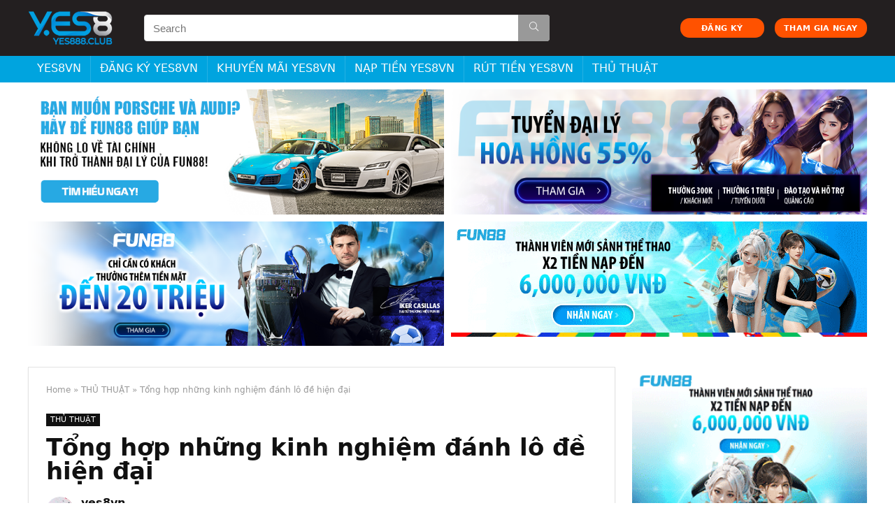

--- FILE ---
content_type: text/html; charset=UTF-8
request_url: https://yes888.club/kinh-nghiem-danh-lo-de/
body_size: 26083
content:
<!DOCTYPE html>
<!--[if IE 8]>    <html class="ie8" lang="vi" prefix="og: https://ogp.me/ns#"> <![endif]-->
<!--[if IE 9]>    <html class="ie9" lang="vi" prefix="og: https://ogp.me/ns#"> <![endif]-->
<!--[if (gt IE 9)|!(IE)] lang="vi" prefix="og: https://ogp.me/ns#"><![endif]-->
<html lang="vi" prefix="og: https://ogp.me/ns#">
<head>
<meta charset="UTF-8" />
<meta name="viewport" content="width=device-width, initial-scale=1.0" />
<!-- feeds & pingback -->
<link rel="profile" href="https://gmpg.org/xfn/11" />
<link rel="pingback" href="https://yes888.club/xmlrpc.php" />

<!-- Search Engine Optimization by Rank Math - https://s.rankmath.com/home -->
<title>Tổng hợp những kinh nghiệm đánh lô đề hiện đại</title>
<meta name="description" content="Phân tích kinh nghiệm đánh lô đề dành cho cược thủ đam mê trò chơi đánh đề online. Hướng dẫn cách soi cầu, bạc nhớ, lô lộn hoặc chọn số theo ngày thật hiệu quả."/>
<meta name="robots" content="index, follow, max-snippet:-1, max-video-preview:-1, max-image-preview:large"/>
<link rel="canonical" href="https://yes888.club/kinh-nghiem-danh-lo-de/" />
<meta property="og:locale" content="vi_VN" />
<meta property="og:type" content="article" />
<meta property="og:title" content="Tổng hợp những kinh nghiệm đánh lô đề hiện đại" />
<meta property="og:description" content="Phân tích kinh nghiệm đánh lô đề dành cho cược thủ đam mê trò chơi đánh đề online. Hướng dẫn cách soi cầu, bạc nhớ, lô lộn hoặc chọn số theo ngày thật hiệu quả." />
<meta property="og:url" content="https://yes888.club/kinh-nghiem-danh-lo-de/" />
<meta property="og:site_name" content="Yes8vn" />
<meta property="article:section" content="THỦ THUẬT" />
<meta property="og:updated_time" content="2022-06-07T16:38:05+07:00" />
<meta property="og:image" content="https://yes888.club/wp-content/uploads/2022/06/kinh-nghiem-danh-lo-de-1.jpg" />
<meta property="og:image:secure_url" content="https://yes888.club/wp-content/uploads/2022/06/kinh-nghiem-danh-lo-de-1.jpg" />
<meta property="og:image:width" content="805" />
<meta property="og:image:height" content="391" />
<meta property="og:image:alt" content="Phương pháp đánh lô đề chắc tay" />
<meta property="og:image:type" content="image/jpeg" />
<meta property="article:published_time" content="2022-06-02T14:30:15+07:00" />
<meta property="article:modified_time" content="2022-06-07T16:38:05+07:00" />
<meta name="twitter:card" content="summary_large_image" />
<meta name="twitter:title" content="Tổng hợp những kinh nghiệm đánh lô đề hiện đại" />
<meta name="twitter:description" content="Phân tích kinh nghiệm đánh lô đề dành cho cược thủ đam mê trò chơi đánh đề online. Hướng dẫn cách soi cầu, bạc nhớ, lô lộn hoặc chọn số theo ngày thật hiệu quả." />
<meta name="twitter:image" content="https://yes888.club/wp-content/uploads/2022/06/kinh-nghiem-danh-lo-de-1.jpg" />
<meta name="twitter:label1" content="Written by" />
<meta name="twitter:data1" content="yes8vn" />
<meta name="twitter:label2" content="Time to read" />
<meta name="twitter:data2" content="11 minutes" />
<script type="application/ld+json" class="rank-math-schema">{"@context":"https://schema.org","@graph":[{"@type":["Person","Organization"],"@id":"https://yes888.club/#person","name":"yes8vn"},{"@type":"WebSite","@id":"https://yes888.club/#website","url":"https://yes888.club","name":"yes8vn","publisher":{"@id":"https://yes888.club/#person"},"inLanguage":"vi"},{"@type":"ImageObject","@id":"https://yes888.club/wp-content/uploads/2022/06/kinh-nghiem-danh-lo-de-1.jpg","url":"https://yes888.club/wp-content/uploads/2022/06/kinh-nghiem-danh-lo-de-1.jpg","width":"805","height":"391","caption":"Ph\u01b0\u01a1ng ph\u00e1p \u0111\u00e1nh l\u00f4 \u0111\u1ec1 ch\u1eafc tay","inLanguage":"vi"},{"@type":"Person","@id":"https://yes888.club/author/yes8vn/","name":"yes8vn","url":"https://yes888.club/author/yes8vn/","image":{"@type":"ImageObject","@id":"https://secure.gravatar.com/avatar/091dd2608fb54316c14de8456cf45070?s=96&amp;d=mm&amp;r=g","url":"https://secure.gravatar.com/avatar/091dd2608fb54316c14de8456cf45070?s=96&amp;d=mm&amp;r=g","caption":"yes8vn","inLanguage":"vi"}},{"@type":"WebPage","@id":"https://yes888.club/kinh-nghiem-danh-lo-de/#webpage","url":"https://yes888.club/kinh-nghiem-danh-lo-de/","name":"T\u1ed5ng h\u1ee3p nh\u1eefng kinh nghi\u1ec7m \u0111\u00e1nh l\u00f4 \u0111\u1ec1 hi\u1ec7n \u0111\u1ea1i","datePublished":"2022-06-02T14:30:15+07:00","dateModified":"2022-06-07T16:38:05+07:00","author":{"@id":"https://yes888.club/author/yes8vn/"},"isPartOf":{"@id":"https://yes888.club/#website"},"primaryImageOfPage":{"@id":"https://yes888.club/wp-content/uploads/2022/06/kinh-nghiem-danh-lo-de-1.jpg"},"inLanguage":"vi"},{"@type":"BlogPosting","headline":"T\u1ed5ng h\u1ee3p nh\u1eefng kinh nghi\u1ec7m \u0111\u00e1nh l\u00f4 \u0111\u1ec1 hi\u1ec7n \u0111\u1ea1i","keywords":"kinh nghi\u1ec7m \u0111\u00e1nh l\u00f4 \u0111\u1ec1","datePublished":"2022-06-02T14:30:15+07:00","dateModified":"2022-06-07T16:38:05+07:00","author":{"@id":"https://yes888.club/author/yes8vn/"},"publisher":{"@id":"https://yes888.club/#person"},"description":"Ph\u00e2n t\u00edch kinh nghi\u1ec7m \u0111\u00e1nh l\u00f4 \u0111\u1ec1 d\u00e0nh cho c\u01b0\u1ee3c th\u1ee7 \u0111am m\u00ea tr\u00f2 ch\u01a1i \u0111\u00e1nh \u0111\u1ec1 online. H\u01b0\u1edbng d\u1eabn c\u00e1ch soi c\u1ea7u, b\u1ea1c nh\u1edb, l\u00f4 l\u1ed9n ho\u1eb7c ch\u1ecdn s\u1ed1 theo ng\u00e0y th\u1eadt hi\u1ec7u qu\u1ea3.","name":"T\u1ed5ng h\u1ee3p nh\u1eefng kinh nghi\u1ec7m \u0111\u00e1nh l\u00f4 \u0111\u1ec1 hi\u1ec7n \u0111\u1ea1i","@id":"https://yes888.club/kinh-nghiem-danh-lo-de/#richSnippet","isPartOf":{"@id":"https://yes888.club/kinh-nghiem-danh-lo-de/#webpage"},"image":{"@id":"https://yes888.club/wp-content/uploads/2022/06/kinh-nghiem-danh-lo-de-1.jpg"},"inLanguage":"vi","mainEntityOfPage":{"@id":"https://yes888.club/kinh-nghiem-danh-lo-de/#webpage"}}]}</script>
<!-- /Rank Math WordPress SEO plugin -->

<link rel='dns-prefetch' href='//use.fontawesome.com' />
<link href='https://fonts.gstatic.com' crossorigin rel='preconnect' />
<link rel="alternate" type="application/rss+xml" title="Dòng thông tin Yes8vn &raquo;" href="https://yes888.club/feed/" />
<link rel="alternate" type="application/rss+xml" title="Dòng phản hồi Yes8vn &raquo;" href="https://yes888.club/comments/feed/" />
<link rel="alternate" type="application/rss+xml" title="Yes8vn &raquo; Tổng hợp những kinh nghiệm đánh lô đề hiện đại Dòng phản hồi" href="https://yes888.club/kinh-nghiem-danh-lo-de/feed/" />
<style type="text/css">
img.wp-smiley,
img.emoji {
	display: inline !important;
	border: none !important;
	box-shadow: none !important;
	height: 1em !important;
	width: 1em !important;
	margin: 0 0.07em !important;
	vertical-align: -0.1em !important;
	background: none !important;
	padding: 0 !important;
}
</style>
	<link rel='stylesheet' id='wp-block-library-css'  href='https://yes888.club/wp-includes/css/dist/block-library/style.min.css?ver=5.9.12' type='text/css' media='all' />
<style id='global-styles-inline-css' type='text/css'>
body{--wp--preset--color--black: #000000;--wp--preset--color--cyan-bluish-gray: #abb8c3;--wp--preset--color--white: #ffffff;--wp--preset--color--pale-pink: #f78da7;--wp--preset--color--vivid-red: #cf2e2e;--wp--preset--color--luminous-vivid-orange: #ff6900;--wp--preset--color--luminous-vivid-amber: #fcb900;--wp--preset--color--light-green-cyan: #7bdcb5;--wp--preset--color--vivid-green-cyan: #00d084;--wp--preset--color--pale-cyan-blue: #8ed1fc;--wp--preset--color--vivid-cyan-blue: #0693e3;--wp--preset--color--vivid-purple: #9b51e0;--wp--preset--gradient--vivid-cyan-blue-to-vivid-purple: linear-gradient(135deg,rgba(6,147,227,1) 0%,rgb(155,81,224) 100%);--wp--preset--gradient--light-green-cyan-to-vivid-green-cyan: linear-gradient(135deg,rgb(122,220,180) 0%,rgb(0,208,130) 100%);--wp--preset--gradient--luminous-vivid-amber-to-luminous-vivid-orange: linear-gradient(135deg,rgba(252,185,0,1) 0%,rgba(255,105,0,1) 100%);--wp--preset--gradient--luminous-vivid-orange-to-vivid-red: linear-gradient(135deg,rgba(255,105,0,1) 0%,rgb(207,46,46) 100%);--wp--preset--gradient--very-light-gray-to-cyan-bluish-gray: linear-gradient(135deg,rgb(238,238,238) 0%,rgb(169,184,195) 100%);--wp--preset--gradient--cool-to-warm-spectrum: linear-gradient(135deg,rgb(74,234,220) 0%,rgb(151,120,209) 20%,rgb(207,42,186) 40%,rgb(238,44,130) 60%,rgb(251,105,98) 80%,rgb(254,248,76) 100%);--wp--preset--gradient--blush-light-purple: linear-gradient(135deg,rgb(255,206,236) 0%,rgb(152,150,240) 100%);--wp--preset--gradient--blush-bordeaux: linear-gradient(135deg,rgb(254,205,165) 0%,rgb(254,45,45) 50%,rgb(107,0,62) 100%);--wp--preset--gradient--luminous-dusk: linear-gradient(135deg,rgb(255,203,112) 0%,rgb(199,81,192) 50%,rgb(65,88,208) 100%);--wp--preset--gradient--pale-ocean: linear-gradient(135deg,rgb(255,245,203) 0%,rgb(182,227,212) 50%,rgb(51,167,181) 100%);--wp--preset--gradient--electric-grass: linear-gradient(135deg,rgb(202,248,128) 0%,rgb(113,206,126) 100%);--wp--preset--gradient--midnight: linear-gradient(135deg,rgb(2,3,129) 0%,rgb(40,116,252) 100%);--wp--preset--duotone--dark-grayscale: url('#wp-duotone-dark-grayscale');--wp--preset--duotone--grayscale: url('#wp-duotone-grayscale');--wp--preset--duotone--purple-yellow: url('#wp-duotone-purple-yellow');--wp--preset--duotone--blue-red: url('#wp-duotone-blue-red');--wp--preset--duotone--midnight: url('#wp-duotone-midnight');--wp--preset--duotone--magenta-yellow: url('#wp-duotone-magenta-yellow');--wp--preset--duotone--purple-green: url('#wp-duotone-purple-green');--wp--preset--duotone--blue-orange: url('#wp-duotone-blue-orange');--wp--preset--font-size--small: 13px;--wp--preset--font-size--medium: 20px;--wp--preset--font-size--large: 36px;--wp--preset--font-size--x-large: 42px;}.has-black-color{color: var(--wp--preset--color--black) !important;}.has-cyan-bluish-gray-color{color: var(--wp--preset--color--cyan-bluish-gray) !important;}.has-white-color{color: var(--wp--preset--color--white) !important;}.has-pale-pink-color{color: var(--wp--preset--color--pale-pink) !important;}.has-vivid-red-color{color: var(--wp--preset--color--vivid-red) !important;}.has-luminous-vivid-orange-color{color: var(--wp--preset--color--luminous-vivid-orange) !important;}.has-luminous-vivid-amber-color{color: var(--wp--preset--color--luminous-vivid-amber) !important;}.has-light-green-cyan-color{color: var(--wp--preset--color--light-green-cyan) !important;}.has-vivid-green-cyan-color{color: var(--wp--preset--color--vivid-green-cyan) !important;}.has-pale-cyan-blue-color{color: var(--wp--preset--color--pale-cyan-blue) !important;}.has-vivid-cyan-blue-color{color: var(--wp--preset--color--vivid-cyan-blue) !important;}.has-vivid-purple-color{color: var(--wp--preset--color--vivid-purple) !important;}.has-black-background-color{background-color: var(--wp--preset--color--black) !important;}.has-cyan-bluish-gray-background-color{background-color: var(--wp--preset--color--cyan-bluish-gray) !important;}.has-white-background-color{background-color: var(--wp--preset--color--white) !important;}.has-pale-pink-background-color{background-color: var(--wp--preset--color--pale-pink) !important;}.has-vivid-red-background-color{background-color: var(--wp--preset--color--vivid-red) !important;}.has-luminous-vivid-orange-background-color{background-color: var(--wp--preset--color--luminous-vivid-orange) !important;}.has-luminous-vivid-amber-background-color{background-color: var(--wp--preset--color--luminous-vivid-amber) !important;}.has-light-green-cyan-background-color{background-color: var(--wp--preset--color--light-green-cyan) !important;}.has-vivid-green-cyan-background-color{background-color: var(--wp--preset--color--vivid-green-cyan) !important;}.has-pale-cyan-blue-background-color{background-color: var(--wp--preset--color--pale-cyan-blue) !important;}.has-vivid-cyan-blue-background-color{background-color: var(--wp--preset--color--vivid-cyan-blue) !important;}.has-vivid-purple-background-color{background-color: var(--wp--preset--color--vivid-purple) !important;}.has-black-border-color{border-color: var(--wp--preset--color--black) !important;}.has-cyan-bluish-gray-border-color{border-color: var(--wp--preset--color--cyan-bluish-gray) !important;}.has-white-border-color{border-color: var(--wp--preset--color--white) !important;}.has-pale-pink-border-color{border-color: var(--wp--preset--color--pale-pink) !important;}.has-vivid-red-border-color{border-color: var(--wp--preset--color--vivid-red) !important;}.has-luminous-vivid-orange-border-color{border-color: var(--wp--preset--color--luminous-vivid-orange) !important;}.has-luminous-vivid-amber-border-color{border-color: var(--wp--preset--color--luminous-vivid-amber) !important;}.has-light-green-cyan-border-color{border-color: var(--wp--preset--color--light-green-cyan) !important;}.has-vivid-green-cyan-border-color{border-color: var(--wp--preset--color--vivid-green-cyan) !important;}.has-pale-cyan-blue-border-color{border-color: var(--wp--preset--color--pale-cyan-blue) !important;}.has-vivid-cyan-blue-border-color{border-color: var(--wp--preset--color--vivid-cyan-blue) !important;}.has-vivid-purple-border-color{border-color: var(--wp--preset--color--vivid-purple) !important;}.has-vivid-cyan-blue-to-vivid-purple-gradient-background{background: var(--wp--preset--gradient--vivid-cyan-blue-to-vivid-purple) !important;}.has-light-green-cyan-to-vivid-green-cyan-gradient-background{background: var(--wp--preset--gradient--light-green-cyan-to-vivid-green-cyan) !important;}.has-luminous-vivid-amber-to-luminous-vivid-orange-gradient-background{background: var(--wp--preset--gradient--luminous-vivid-amber-to-luminous-vivid-orange) !important;}.has-luminous-vivid-orange-to-vivid-red-gradient-background{background: var(--wp--preset--gradient--luminous-vivid-orange-to-vivid-red) !important;}.has-very-light-gray-to-cyan-bluish-gray-gradient-background{background: var(--wp--preset--gradient--very-light-gray-to-cyan-bluish-gray) !important;}.has-cool-to-warm-spectrum-gradient-background{background: var(--wp--preset--gradient--cool-to-warm-spectrum) !important;}.has-blush-light-purple-gradient-background{background: var(--wp--preset--gradient--blush-light-purple) !important;}.has-blush-bordeaux-gradient-background{background: var(--wp--preset--gradient--blush-bordeaux) !important;}.has-luminous-dusk-gradient-background{background: var(--wp--preset--gradient--luminous-dusk) !important;}.has-pale-ocean-gradient-background{background: var(--wp--preset--gradient--pale-ocean) !important;}.has-electric-grass-gradient-background{background: var(--wp--preset--gradient--electric-grass) !important;}.has-midnight-gradient-background{background: var(--wp--preset--gradient--midnight) !important;}.has-small-font-size{font-size: var(--wp--preset--font-size--small) !important;}.has-medium-font-size{font-size: var(--wp--preset--font-size--medium) !important;}.has-large-font-size{font-size: var(--wp--preset--font-size--large) !important;}.has-x-large-font-size{font-size: var(--wp--preset--font-size--x-large) !important;}
</style>
<link rel='stylesheet' id='contact-form-7-css'  href='https://yes888.club/wp-content/plugins/contact-form-7/includes/css/styles.css?ver=5.5.6' type='text/css' media='all' />
<link rel='stylesheet' id='parent-style-css'  href='https://yes888.club/wp-content/themes/rehub-theme/style.css?ver=5.9.12' type='text/css' media='all' />
<link rel='stylesheet' id='font-awesome-official-css'  href='https://use.fontawesome.com/releases/v5.15.4/css/all.css' type='text/css' media='all' integrity="sha384-DyZ88mC6Up2uqS4h/KRgHuoeGwBcD4Ng9SiP4dIRy0EXTlnuz47vAwmeGwVChigm" crossorigin="anonymous" />
<link rel='stylesheet' id='rhstyle-css'  href='https://yes888.club/wp-content/themes/rehub-blankchild/style.css?ver=13.2' type='text/css' media='all' />
<link rel='stylesheet' id='responsive-css'  href='https://yes888.club/wp-content/themes/rehub-theme/css/responsive.css?ver=13.2' type='text/css' media='all' />
<link rel='stylesheet' id='rehubicons-css'  href='https://yes888.club/wp-content/themes/rehub-theme/iconstyle.css?ver=13.2' type='text/css' media='all' />
<link rel='stylesheet' id='fixedtoc-style-css'  href='https://yes888.club/wp-content/plugins/fixed-toc/frontend/assets/css/ftoc.min.css?ver=3.1.22' type='text/css' media='all' />
<style id='fixedtoc-style-inline-css' type='text/css'>
.ftwp-in-post#ftwp-container-outer { height: auto; } #ftwp-container.ftwp-wrap #ftwp-contents { width: 250px; height: auto; } .ftwp-in-post#ftwp-container-outer #ftwp-contents { height: auto; } .ftwp-in-post#ftwp-container-outer.ftwp-float-none #ftwp-contents { width: 1000px; } #ftwp-container.ftwp-wrap #ftwp-trigger { width: 50px; height: 50px; font-size: 30px; } #ftwp-container #ftwp-trigger.ftwp-border-medium { font-size: 29px; } #ftwp-container.ftwp-wrap #ftwp-header { font-size: 18px; font-family: inherit; } #ftwp-container.ftwp-wrap #ftwp-header-title { font-weight: normal; } #ftwp-container.ftwp-wrap #ftwp-list { font-size: 14px; font-family: inherit; } #ftwp-container #ftwp-list.ftwp-liststyle-decimal .ftwp-anchor::before { font-size: 14px; } #ftwp-container #ftwp-list.ftwp-strong-first>.ftwp-item>.ftwp-anchor .ftwp-text { font-size: 15.4px; } #ftwp-container #ftwp-list.ftwp-strong-first.ftwp-liststyle-decimal>.ftwp-item>.ftwp-anchor::before { font-size: 15.4px; } #ftwp-container.ftwp-wrap #ftwp-trigger { color: #333; background: rgba(243,243,243,0.95); } #ftwp-container.ftwp-wrap #ftwp-trigger { border-color: rgba(51,51,51,0.95); } #ftwp-container.ftwp-wrap #ftwp-header { color: #333; background: rgba(243,243,243,0.95); } #ftwp-container.ftwp-wrap #ftwp-contents:hover #ftwp-header { background: #f3f3f3; } #ftwp-container.ftwp-wrap #ftwp-list { color: #333; background: rgba(243,243,243,0.95); } #ftwp-container.ftwp-wrap #ftwp-contents:hover #ftwp-list { background: #f3f3f3; } #ftwp-container.ftwp-wrap #ftwp-list .ftwp-anchor:hover { color: #00A368; } #ftwp-container.ftwp-wrap #ftwp-list .ftwp-anchor:focus, #ftwp-container.ftwp-wrap #ftwp-list .ftwp-active, #ftwp-container.ftwp-wrap #ftwp-list .ftwp-active:hover { color: #fff; } #ftwp-container.ftwp-wrap #ftwp-list .ftwp-text::before { background: rgba(221,51,51,0.95); } .ftwp-heading-target::before { background: rgba(221,51,51,0.95); }
</style>
<link rel='stylesheet' id='ads-style-css'  href='https://yes888.club/wp-content/plugins/ads-sv-group/css/ads.css?ver=5.9.12' type='text/css' media='all' />
<link rel='stylesheet' id='font-awesome-official-v4shim-css'  href='https://use.fontawesome.com/releases/v5.15.4/css/v4-shims.css' type='text/css' media='all' integrity="sha384-Vq76wejb3QJM4nDatBa5rUOve+9gkegsjCebvV/9fvXlGWo4HCMR4cJZjjcF6Viv" crossorigin="anonymous" />
<style id='font-awesome-official-v4shim-inline-css' type='text/css'>
@font-face {
font-family: "FontAwesome";
font-display: block;
src: url("https://use.fontawesome.com/releases/v5.15.4/webfonts/fa-brands-400.eot"),
		url("https://use.fontawesome.com/releases/v5.15.4/webfonts/fa-brands-400.eot?#iefix") format("embedded-opentype"),
		url("https://use.fontawesome.com/releases/v5.15.4/webfonts/fa-brands-400.woff2") format("woff2"),
		url("https://use.fontawesome.com/releases/v5.15.4/webfonts/fa-brands-400.woff") format("woff"),
		url("https://use.fontawesome.com/releases/v5.15.4/webfonts/fa-brands-400.ttf") format("truetype"),
		url("https://use.fontawesome.com/releases/v5.15.4/webfonts/fa-brands-400.svg#fontawesome") format("svg");
}

@font-face {
font-family: "FontAwesome";
font-display: block;
src: url("https://use.fontawesome.com/releases/v5.15.4/webfonts/fa-solid-900.eot"),
		url("https://use.fontawesome.com/releases/v5.15.4/webfonts/fa-solid-900.eot?#iefix") format("embedded-opentype"),
		url("https://use.fontawesome.com/releases/v5.15.4/webfonts/fa-solid-900.woff2") format("woff2"),
		url("https://use.fontawesome.com/releases/v5.15.4/webfonts/fa-solid-900.woff") format("woff"),
		url("https://use.fontawesome.com/releases/v5.15.4/webfonts/fa-solid-900.ttf") format("truetype"),
		url("https://use.fontawesome.com/releases/v5.15.4/webfonts/fa-solid-900.svg#fontawesome") format("svg");
}

@font-face {
font-family: "FontAwesome";
font-display: block;
src: url("https://use.fontawesome.com/releases/v5.15.4/webfonts/fa-regular-400.eot"),
		url("https://use.fontawesome.com/releases/v5.15.4/webfonts/fa-regular-400.eot?#iefix") format("embedded-opentype"),
		url("https://use.fontawesome.com/releases/v5.15.4/webfonts/fa-regular-400.woff2") format("woff2"),
		url("https://use.fontawesome.com/releases/v5.15.4/webfonts/fa-regular-400.woff") format("woff"),
		url("https://use.fontawesome.com/releases/v5.15.4/webfonts/fa-regular-400.ttf") format("truetype"),
		url("https://use.fontawesome.com/releases/v5.15.4/webfonts/fa-regular-400.svg#fontawesome") format("svg");
unicode-range: U+F004-F005,U+F007,U+F017,U+F022,U+F024,U+F02E,U+F03E,U+F044,U+F057-F059,U+F06E,U+F070,U+F075,U+F07B-F07C,U+F080,U+F086,U+F089,U+F094,U+F09D,U+F0A0,U+F0A4-F0A7,U+F0C5,U+F0C7-F0C8,U+F0E0,U+F0EB,U+F0F3,U+F0F8,U+F0FE,U+F111,U+F118-F11A,U+F11C,U+F133,U+F144,U+F146,U+F14A,U+F14D-F14E,U+F150-F152,U+F15B-F15C,U+F164-F165,U+F185-F186,U+F191-F192,U+F1AD,U+F1C1-F1C9,U+F1CD,U+F1D8,U+F1E3,U+F1EA,U+F1F6,U+F1F9,U+F20A,U+F247-F249,U+F24D,U+F254-F25B,U+F25D,U+F267,U+F271-F274,U+F279,U+F28B,U+F28D,U+F2B5-F2B6,U+F2B9,U+F2BB,U+F2BD,U+F2C1-F2C2,U+F2D0,U+F2D2,U+F2DC,U+F2ED,U+F328,U+F358-F35B,U+F3A5,U+F3D1,U+F410,U+F4AD;
}
</style>
<script type='text/javascript' src='https://yes888.club/wp-includes/js/jquery/jquery.min.js?ver=3.6.0' id='jquery-core-js'></script>
<script type='text/javascript' src='https://yes888.club/wp-includes/js/jquery/jquery-migrate.min.js?ver=3.3.2' id='jquery-migrate-js'></script>
<script type='text/javascript' id='rehub-postview-js-extra'>
/* <![CDATA[ */
var postviewvar = {"rhpost_ajax_url":"https:\/\/yes888.club\/wp-content\/plugins\/rehub-framework\/includes\/rehub_ajax.php","post_id":"2620"};
/* ]]> */
</script>
<script type='text/javascript' src='https://yes888.club/wp-content/plugins/rehub-framework/assets/js/postviews.js?ver=5.9.12' id='rehub-postview-js'></script>
<link rel="https://api.w.org/" href="https://yes888.club/wp-json/" /><link rel="alternate" type="application/json" href="https://yes888.club/wp-json/wp/v2/posts/2620" /><link rel="EditURI" type="application/rsd+xml" title="RSD" href="https://yes888.club/xmlrpc.php?rsd" />
<link rel="wlwmanifest" type="application/wlwmanifest+xml" href="https://yes888.club/wp-includes/wlwmanifest.xml" /> 
<meta name="generator" content="WordPress 5.9.12" />
<link rel='shortlink' href='https://yes888.club/?p=2620' />
<link rel="alternate" type="application/json+oembed" href="https://yes888.club/wp-json/oembed/1.0/embed?url=https%3A%2F%2Fyes888.club%2Fkinh-nghiem-danh-lo-de%2F" />
<link rel="alternate" type="text/xml+oembed" href="https://yes888.club/wp-json/oembed/1.0/embed?url=https%3A%2F%2Fyes888.club%2Fkinh-nghiem-danh-lo-de%2F&#038;format=xml" />
<meta name="google-site-verification" content="72mkMt87G2a9mWHZ1zo8kj5cq77Ay3rSxViXmJZrz1w" />
<!-- Google tag (gtag.js) -->
<script data-rocketlazyloadscript='https://www.googletagmanager.com/gtag/js?id=G-TX1QCR17TH' async ></script>
<script data-rocketlazyloadscript='[data-uri]' ></script>
<script type="application/ld+json">
{
  "@context": "https://schema.org",
  "@type": "Casino",
  "name": "Yes8vn",
  "alternateName": "Yes8vn Club | Link Vào Nhà Cái Yes8vn Chính Thức Mới Nhất",
  "@id": "https://yes888.club/",
"url":"https://yes888.club/",
  "logo": "https://yes888.club/wp-content/uploads/2022/04/logo-yes8vn.png",
  "image": "https://yes888.club/wp-content/uploads/2022/04/logo-yes8vn.png",
  "description": "Yes8vn là nhà cái đã có mặt từ khá lâu trên thị trường cá cược trực tuyến. Link vào Yes8vn được cập nhật mới nhất 2022 và những thông tin cụ thể về địa chỉ này. Chơi ngay tại yes888.club",
  "telephone": "0974468433",
  "address": {
    "@type": "PostalAddress",
    "streetAddress": "18 Đoàn Nguyễn Tuấn, Bình Chánh, Thành phố Hồ Chí Minh",
    "addressLocality": "Bình Chánh",
	"addressRegion": "Hồ Chí Minh",
    "postalCode": "700000",
    "addressCountry": "VN"
  },
  "sameAs": [
    "https://yes888club.tumblr.com/",
    "https://www.linkedin.com/in/yes888/",
	"https://www.pinterest.com/yes888club/",
	"https://www.flickr.com/people/yes888/",
	"https://twitter.com/yes888club",
	"https://www.youtube.com/channel/UCXKgMxACqA0IunBDpWM2MHQ/about",
	"https://500px.com/p/yes888",
    "https://soundcloud.com/yes888",
	"https://dribbble.com/yes888/about",
	"https://yes888club.wordpress.com/",
	"https://vi.gravatar.com/yes888club",
	"https://linktr.ee/yes888"
  ]
}
</script>
<script type="application/ld+json">
{
  "@context": "https://schema.org/",
  "@type": "Person",
  "name": "Trịnh Văn Đạt",
  "url": "https://yes888.club/",
  "image": "https://secure.gravatar.com/avatar/162977c55616529a8b69d4f2ec6d38c3",
  "sameAs": [
    "https://500px.com/p/trinhvandatyes888",
    "https://www.youtube.com/channel/UCFSBlI0jTpjFvOzlcUwV32A/about",
    "https://trinhvandatyes888.blogspot.com/",
    "https://draft.blogger.com/profile/09423289368042694166",
    "https://trinhvandatyes888.wordpress.com/",
    "https://vi.gravatar.com/trinhvandatyes888",
    "https://www.pinterest.com/trinhvandatyes888",
    "https://www.goodreads.com/trinhvandat",
    "https://www.twitch.tv/trinhvandatyes888/about",
    "https://www.behance.net/trinhvandat",
    "https://www.kickstarter.com/profile/trinhvandat/about"
  ],
  "jobTitle": "founder ceo",
  "worksFor": {
    "@type": "Casino",
    "name": "yes888.club"
  }  
}
</script>
<link rel="preload" href="https://yes888.club/wp-content/themes/rehub-theme/fonts/rhicons.woff2?leryx9" as="font" type="font/woff2" crossorigin="crossorigin"><style type="text/css"> nav.top_menu > ul > li > a{font-weight:normal;}header .main-nav,.main-nav.dark_style,.header_one_row .main-nav{background:none repeat scroll 0 0 #00a4df!important;box-shadow:none;}.main-nav{border-bottom:none;border-top:none;}.dl-menuwrapper .dl-menu{margin:0 !important}.header_top_wrap .user-ava-intop:after,.header-top .top-nav > ul > li > a,.header-top a.cart-contents,.header_top_wrap .icon-search-onclick:before,.header-top .top-social,.header-top .top-social a{color:#1a1f22 !important;}.header-top .top-nav li{border:none !important;}#main_header,.is-sticky .logo_section_wrap,.sticky-active.logo_section_wrap{background-color:#231f20 !important}.main-nav.white_style{border-top:none}nav.top_menu > ul:not(.off-canvas) > li > a:after{top:auto;bottom:0}.header-top{border:none;}.footer-bottom{background-color:#789dbf !important}.footer-bottom .footer_widget{border:none !important} .widget .title:after{border-bottom:2px solid #bdc0b7;}.rehub-main-color-border,nav.top_menu > ul > li.vertical-menu.border-main-color .sub-menu,.rh-main-bg-hover:hover,.wp-block-quote,ul.def_btn_link_tabs li.active a,.wp-block-pullquote{border-color:#bdc0b7;}.wpsm_promobox.rehub_promobox{border-left-color:#bdc0b7!important;}.color_link{color:#bdc0b7 !important;}.search-header-contents{border-top-color:#bdc0b7;}.featured_slider:hover .score,.top_chart_controls .controls:hover,article.post .wpsm_toplist_heading:before{border-color:#bdc0b7;}.btn_more:hover,.small_post .overlay .btn_more:hover,.tw-pagination .current{border:1px solid #bdc0b7;color:#fff}.rehub_woo_review .rehub_woo_tabs_menu li.current{border-top:3px solid #bdc0b7;}.gallery-pics .gp-overlay{box-shadow:0 0 0 4px #bdc0b7 inset;}.post .rehub_woo_tabs_menu li.current,.woocommerce div.product .woocommerce-tabs ul.tabs li.active{border-top:2px solid #bdc0b7;}.rething_item a.cat{border-bottom-color:#bdc0b7}nav.top_menu ul li ul.sub-menu{border-bottom:2px solid #bdc0b7;}.widget.deal_daywoo,.elementor-widget-wpsm_woofeatured .deal_daywoo{border:3px solid #bdc0b7;padding:20px;background:#fff;}.deal_daywoo .wpsm-bar-bar{background-color:#bdc0b7 !important} #buddypress div.item-list-tabs ul li.selected a span,#buddypress div.item-list-tabs ul li.current a span,#buddypress div.item-list-tabs ul li a span,.user-profile-div .user-menu-tab > li.active > a,.user-profile-div .user-menu-tab > li.active > a:focus,.user-profile-div .user-menu-tab > li.active > a:hover,.slide .news_cat a,.news_in_thumb:hover .news_cat a,.news_out_thumb:hover .news_cat a,.col-feat-grid:hover .news_cat a,.carousel-style-deal .re_carousel .controls,.re_carousel .controls:hover,.openedprevnext .postNavigation a,.postNavigation a:hover,.top_chart_pagination a.selected,.flex-control-paging li a.flex-active,.flex-control-paging li a:hover,.btn_more:hover,.tabs-menu li:hover,.tabs-menu li.current,.featured_slider:hover .score,#bbp_user_edit_submit,.bbp-topic-pagination a,.bbp-topic-pagination a,.custom-checkbox label.checked:after,.slider_post .caption,ul.postpagination li.active a,ul.postpagination li:hover a,ul.postpagination li a:focus,.top_theme h5 strong,.re_carousel .text:after,#topcontrol:hover,.main_slider .flex-overlay:hover a.read-more,.rehub_chimp #mc_embed_signup input#mc-embedded-subscribe,#rank_1.rank_count,#toplistmenu > ul li:before,.rehub_chimp:before,.wpsm-members > strong:first-child,.r_catbox_btn,.wpcf7 .wpcf7-submit,.comm_meta_wrap .rh_user_s2_label,.wpsm_pretty_hover li:hover,.wpsm_pretty_hover li.current,.rehub-main-color-bg,.togglegreedybtn:after,.rh-bg-hover-color:hover .news_cat a,.rh-main-bg-hover:hover,.rh_wrapper_video_playlist .rh_video_currently_playing,.rh_wrapper_video_playlist .rh_video_currently_playing.rh_click_video:hover,.rtmedia-list-item .rtmedia-album-media-count,.tw-pagination .current,.dokan-dashboard .dokan-dash-sidebar ul.dokan-dashboard-menu li.active,.dokan-dashboard .dokan-dash-sidebar ul.dokan-dashboard-menu li:hover,.dokan-dashboard .dokan-dash-sidebar ul.dokan-dashboard-menu li.dokan-common-links a:hover,#ywqa-submit-question,.woocommerce .widget_price_filter .ui-slider .ui-slider-range,.rh-hov-bor-line > a:after,nav.top_menu > ul:not(.off-canvas) > li > a:after,.rh-border-line:after,.wpsm-table.wpsm-table-main-color table tr th,.rehub_chimp_flat #mc_embed_signup input#mc-embedded-subscribe{background:#bdc0b7;}@media (max-width:767px){.postNavigation a{background:#bdc0b7;}}.rh-main-bg-hover:hover,.rh-main-bg-hover:hover .whitehovered{color:#fff !important} a,.carousel-style-deal .deal-item .priced_block .price_count ins,nav.top_menu ul li.menu-item-has-children ul li.menu-item-has-children > a:before,.top_chart_controls .controls:hover,.flexslider .fa-pulse,.footer-bottom .widget .f_menu li a:hover,.comment_form h3 a,.bbp-body li.bbp-forum-info > a:hover,.bbp-body li.bbp-topic-title > a:hover,#subscription-toggle a:before,#favorite-toggle a:before,.aff_offer_links .aff_name a,.rh-deal-price,.commentlist .comment-content small a,.related_articles .title_cat_related a,article em.emph,.campare_table table.one td strong.red,.sidebar .tabs-item .detail p a,.footer-bottom .widget .title span,footer p a,.welcome-frase strong,article.post .wpsm_toplist_heading:before,.post a.color_link,.categoriesbox:hover h3 a:after,.bbp-body li.bbp-forum-info > a,.bbp-body li.bbp-topic-title > a,.widget .title i,.woocommerce-MyAccount-navigation ul li.is-active a,.category-vendormenu li.current a,.deal_daywoo .title,.rehub-main-color,.wpsm_pretty_colored ul li.current a,.wpsm_pretty_colored ul li.current,.rh-heading-hover-color:hover h2 a,.rh-heading-hover-color:hover h3 a,.rh-heading-hover-color:hover h4 a,.rh-heading-hover-color:hover h5 a,.rh-heading-hover-color:hover .rh-heading-hover-item a,.rh-heading-icon:before,.widget_layered_nav ul li.chosen a:before,.wp-block-quote.is-style-large p,ul.page-numbers li span.current,ul.page-numbers li a:hover,ul.page-numbers li.active a,.page-link > span:not(.page-link-title),blockquote:not(.wp-block-quote) p,span.re_filtersort_btn:hover,span.active.re_filtersort_btn,.deal_daywoo .price,div.sortingloading:after{color:#bdc0b7;} .page-link > span:not(.page-link-title),.postimagetrend .title,.widget.widget_affegg_widget .title,.widget.top_offers .title,.widget.cegg_widget_products .title,header .header_first_style .search form.search-form [type="submit"],header .header_eight_style .search form.search-form [type="submit"],.more_post a,.more_post span,.filter_home_pick span.active,.filter_home_pick span:hover,.filter_product_pick span.active,.filter_product_pick span:hover,.rh_tab_links a.active,.rh_tab_links a:hover,.wcv-navigation ul.menu li.active,.wcv-navigation ul.menu li:hover a,form.search-form [type="submit"],.rehub-sec-color-bg,input#ywqa-submit-question,input#ywqa-send-answer,.woocommerce button.button.alt,.tabsajax span.active.re_filtersort_btn,.wpsm-table.wpsm-table-sec-color table tr th,.rh-slider-arrow{background:#999999 !important;color:#fff !important;outline:0}.widget.widget_affegg_widget .title:after,.widget.top_offers .title:after,.vc_tta-tabs.wpsm-tabs .vc_tta-tab.vc_active,.vc_tta-tabs.wpsm-tabs .vc_tta-panel.vc_active .vc_tta-panel-heading,.widget.cegg_widget_products .title:after{border-top-color:#999999 !important;}.page-link > span:not(.page-link-title){border:1px solid #999999;}.page-link > span:not(.page-link-title),.header_first_style .search form.search-form [type="submit"] i{color:#fff !important;}.rh_tab_links a.active,.rh_tab_links a:hover,.rehub-sec-color-border,nav.top_menu > ul > li.vertical-menu.border-sec-color > .sub-menu,.rh-slider-thumbs-item--active{border-color:#999999}.rh_wrapper_video_playlist .rh_video_currently_playing,.rh_wrapper_video_playlist .rh_video_currently_playing.rh_click_video:hover{background-color:#999999;box-shadow:1200px 0 0 #999999 inset;}.rehub-sec-color{color:#999999} form.search-form input[type="text"]{border-radius:4px}.news .priced_block .price_count,.blog_string .priced_block .price_count,.main_slider .price_count{margin-right:5px}.right_aff .priced_block .btn_offer_block,.right_aff .priced_block .price_count{border-radius:0 !important}form.search-form.product-search-form input[type="text"]{border-radius:4px 0 0 4px;}form.search-form [type="submit"]{border-radius:0 4px 4px 0;}.rtl form.search-form.product-search-form input[type="text"]{border-radius:0 4px 4px 0;}.rtl form.search-form [type="submit"]{border-radius:4px 0 0 4px;}.price_count,.rehub_offer_coupon,#buddypress .dir-search input[type=text],.gmw-form-wrapper input[type=text],.gmw-form-wrapper select,#buddypress a.button,.btn_more,#main_header .wpsm-button,#rh-header-cover-image .wpsm-button,#wcvendor_image_bg .wpsm-button,input[type="text"],textarea,input[type="tel"],input[type="password"],input[type="email"],input[type="url"],input[type="number"],.def_btn,input[type="submit"],input[type="button"],input[type="reset"],.rh_offer_list .offer_thumb .deal_img_wrap,.grid_onsale,.rehub-main-smooth,.re_filter_instore span.re_filtersort_btn:hover,.re_filter_instore span.active.re_filtersort_btn,#buddypress .standard-form input[type=text],#buddypress .standard-form textarea,.blacklabelprice{border-radius:4px}.news-community,.woocommerce .products.grid_woo .product,.rehub_chimp #mc_embed_signup input.email,#mc_embed_signup input#mc-embedded-subscribe,.rh_offer_list,.woo-tax-logo,#buddypress div.item-list-tabs ul li a,#buddypress form#whats-new-form,#buddypress div#invite-list,#buddypress #send-reply div.message-box,.rehub-sec-smooth,.rate-bar-bar,.rate-bar,#wcfm-main-contentainer #wcfm-content,.wcfm_welcomebox_header{border-radius:5px} .woocommerce .woo-button-area .masked_coupon,.woocommerce a.woo_loop_btn,.woocommerce .button.checkout,.woocommerce input.button.alt,.woocommerce a.add_to_cart_button:not(.flat-woo-btn),.woocommerce-page a.add_to_cart_button:not(.flat-woo-btn),.woocommerce .single_add_to_cart_button,.woocommerce div.product form.cart .button,.woocommerce .checkout-button.button,.woofiltersbig .prdctfltr_buttons a.prdctfltr_woocommerce_filter_submit,.priced_block .btn_offer_block,.priced_block .button,.rh-deal-compact-btn,input.mdf_button,#buddypress input[type="submit"],#buddypress input[type="button"],#buddypress input[type="reset"],#buddypress button.submit,.wpsm-button.rehub_main_btn,.wcv-grid a.button,input.gmw-submit,#ws-plugin--s2member-profile-submit,#rtmedia_create_new_album,input[type="submit"].dokan-btn-theme,a.dokan-btn-theme,.dokan-btn-theme,#wcfm_membership_container a.wcfm_submit_button,.woocommerce button.button,.rehub-main-btn-bg{background:none #de1414 !important;color:#ffffff !important;fill:#ffffff !important;border:none !important;text-decoration:none !important;outline:0;box-shadow:-1px 6px 19px rgba(222,20,20,0.2) !important;border-radius:4px !important;}.rehub-main-btn-bg > a{color:#ffffff !important;}.woocommerce a.woo_loop_btn:hover,.woocommerce .button.checkout:hover,.woocommerce input.button.alt:hover,.woocommerce a.add_to_cart_button:not(.flat-woo-btn):hover,.woocommerce-page a.add_to_cart_button:not(.flat-woo-btn):hover,.woocommerce a.single_add_to_cart_button:hover,.woocommerce-page a.single_add_to_cart_button:hover,.woocommerce div.product form.cart .button:hover,.woocommerce-page div.product form.cart .button:hover,.woocommerce .checkout-button.button:hover,.woofiltersbig .prdctfltr_buttons a.prdctfltr_woocommerce_filter_submit:hover,.priced_block .btn_offer_block:hover,.wpsm-button.rehub_main_btn:hover,#buddypress input[type="submit"]:hover,#buddypress input[type="button"]:hover,#buddypress input[type="reset"]:hover,#buddypress button.submit:hover,.small_post .btn:hover,.ap-pro-form-field-wrapper input[type="submit"]:hover,.wcv-grid a.button:hover,#ws-plugin--s2member-profile-submit:hover,.rething_button .btn_more:hover,#wcfm_membership_container a.wcfm_submit_button:hover,.woocommerce button.button:hover,.rehub-main-btn-bg:hover,.rehub-main-btn-bg:hover > a{background:none #de1414 !important;color:#ffffff !important;box-shadow:-1px 6px 13px rgba(222,20,20,0.4) !important;border-color:transparent;}.rehub_offer_coupon:hover{border:1px dashed #de1414;}.rehub_offer_coupon:hover i.far,.rehub_offer_coupon:hover i.fal,.rehub_offer_coupon:hover i.fas{color:#de1414}.re_thing_btn .rehub_offer_coupon.not_masked_coupon:hover{color:#de1414 !important}.woocommerce a.woo_loop_btn:active,.woocommerce .button.checkout:active,.woocommerce .button.alt:active,.woocommerce a.add_to_cart_button:not(.flat-woo-btn):active,.woocommerce-page a.add_to_cart_button:not(.flat-woo-btn):active,.woocommerce a.single_add_to_cart_button:active,.woocommerce-page a.single_add_to_cart_button:active,.woocommerce div.product form.cart .button:active,.woocommerce-page div.product form.cart .button:active,.woocommerce .checkout-button.button:active,.woofiltersbig .prdctfltr_buttons a.prdctfltr_woocommerce_filter_submit:active,.wpsm-button.rehub_main_btn:active,#buddypress input[type="submit"]:active,#buddypress input[type="button"]:active,#buddypress input[type="reset"]:active,#buddypress button.submit:active,.ap-pro-form-field-wrapper input[type="submit"]:active,.wcv-grid a.button:active,#ws-plugin--s2member-profile-submit:active,input[type="submit"].dokan-btn-theme:active,a.dokan-btn-theme:active,.dokan-btn-theme:active,.woocommerce button.button:active,.rehub-main-btn-bg:active{background:none #de1414 !important;box-shadow:0 1px 0 #999 !important;top:2px;color:#ffffff !important;}.rehub_btn_color{background-color:#de1414;border:1px solid #de1414;color:#ffffff;text-shadow:none}.rehub_btn_color:hover{color:#ffffff;background-color:#de1414;border:1px solid #de1414;}.rething_button .btn_more{border:1px solid #de1414;color:#de1414;}.rething_button .priced_block.block_btnblock .price_count{color:#de1414;font-weight:normal;}.widget_merchant_list .buttons_col{background-color:#de1414 !important;}.widget_merchant_list .buttons_col a{color:#ffffff !important;}.rehub-svg-btn-fill svg{fill:#de1414;}.rehub-svg-btn-stroke svg{stroke:#de1414;}@media (max-width:767px){#float-panel-woo-area{border-top:1px solid #de1414}}.rh_post_layout_big_offer .priced_block .btn_offer_block{text-shadow:none}</style><link rel="icon" href="https://yes888.club/wp-content/uploads/2022/04/favicon-yes8vn-768x768.png" sizes="32x32" />
<link rel="icon" href="https://yes888.club/wp-content/uploads/2022/04/favicon-yes8vn-768x768.png" sizes="192x192" />
<link rel="apple-touch-icon" href="https://yes888.club/wp-content/uploads/2022/04/favicon-yes8vn-768x768.png" />
<meta name="msapplication-TileImage" content="https://yes888.club/wp-content/uploads/2022/04/favicon-yes8vn-768x768.png" />
		<style type="text/css" id="wp-custom-css">
			.my-button-ads {
        display: flex;
        align-items: center;
        justify-content: center;
    }
    .my-button-ads .btn {
        background-color: #ff5200;
        min-width: 120px;
        border-radius: 99px;
        color: #fff;
        display: inline-flex;
        align-items: center;
        justify-content: center;
        position: relative;
        font-size: .75em;
        letter-spacing: .03em;
        cursor: pointer;
        font-weight: bolder;
        text-align: center;
        text-decoration: none;
        vertical-align: middle;
        margin-top: 0;
        margin-right: 0;
        text-shadow: none;
        line-height: 2.4em;
        min-height: 2.5em;
        padding: 0 1.2em;
        max-width: 100%;
        transition: transform .3s,border .3s,background .3s,box-shadow .3s,opacity .3s,color .3s;
        text-rendering: optimizeLegibility;
        box-sizing: border-box;
white-space: nowrap;
    }
    .my-button-ads .btn:not(:last-child) {
        margin-right: 15px;
    }
   
    .my-button-ads .btn:hover{
        box-shadow: inset 0 0 0 100px rgba(0,0,0,.2);
    }
.mobile-nav a {
	color: #000 !important;
}
@media (max-width: 676px) {

header .main-nav, .main-nav.dark_style {
	background: blue!important;
}
	.icon-search-onclick {
		display: none;
	}
	.rh_mobile_menu {
		display: flex !important;
	}
	.my-button-ads {
		    margin-left: auto;
    padding-right: 8px;
	}
.my-button-ads .btn {
	min-width: 90px;
background: #000;
}
.my-button-ads .btn:not(:last-child) {
        margin-right: 10px;
    }
.my-button-ads .btn:not(:last-child):before {
right: -13px}
}
.textwidget .custom-list li strong {
	display: inline-block
}
.textwidget .custom-list li ul {
	margin: 0 !important;
		padding-left: 15px;
}
.textwidget .custom-list li {
	padding: 3px 0;
}
.textwidget .custom-list li ul li {
	list-style-type: circle;
    border-bottom: 0 !important;
    margin-bottom: 0 !important;
    padding: 0 0 4px 0 !important;
    overflow: unset !important;
}

.textwidget .custom-list li a ,.textwidget .custom-list li ul li a {
	color:blue
}
.textwidget .custom-list li ul li a:before {
	display: none
}
#bottom {
	padding: 10px 0;
}
.link-title {
	display:flex;
	gap: 10px;
padding:10px 0;	align-items: center;
	width: 100%;
	flex-wrap: wrap;
	justify-content: center
}
.link-title .my-link-ads:not(:last-child):after {
	content: "|";
	display: inline-block;
	color: #f1f1f1
}
.link-title .my-link-ads a {
	color: #f1f1f1
}		</style>
		</head>
<body class="post-template-default single single-post postid-2620 single-format-standard has-ftoc">
<svg xmlns="http://www.w3.org/2000/svg" viewBox="0 0 0 0" width="0" height="0" focusable="false" role="none" style="visibility: hidden; position: absolute; left: -9999px; overflow: hidden;" ><defs><filter id="wp-duotone-dark-grayscale"><feColorMatrix color-interpolation-filters="sRGB" type="matrix" values=" .299 .587 .114 0 0 .299 .587 .114 0 0 .299 .587 .114 0 0 .299 .587 .114 0 0 " /><feComponentTransfer color-interpolation-filters="sRGB" ><feFuncR type="table" tableValues="0 0.49803921568627" /><feFuncG type="table" tableValues="0 0.49803921568627" /><feFuncB type="table" tableValues="0 0.49803921568627" /><feFuncA type="table" tableValues="1 1" /></feComponentTransfer><feComposite in2="SourceGraphic" operator="in" /></filter></defs></svg><svg xmlns="http://www.w3.org/2000/svg" viewBox="0 0 0 0" width="0" height="0" focusable="false" role="none" style="visibility: hidden; position: absolute; left: -9999px; overflow: hidden;" ><defs><filter id="wp-duotone-grayscale"><feColorMatrix color-interpolation-filters="sRGB" type="matrix" values=" .299 .587 .114 0 0 .299 .587 .114 0 0 .299 .587 .114 0 0 .299 .587 .114 0 0 " /><feComponentTransfer color-interpolation-filters="sRGB" ><feFuncR type="table" tableValues="0 1" /><feFuncG type="table" tableValues="0 1" /><feFuncB type="table" tableValues="0 1" /><feFuncA type="table" tableValues="1 1" /></feComponentTransfer><feComposite in2="SourceGraphic" operator="in" /></filter></defs></svg><svg xmlns="http://www.w3.org/2000/svg" viewBox="0 0 0 0" width="0" height="0" focusable="false" role="none" style="visibility: hidden; position: absolute; left: -9999px; overflow: hidden;" ><defs><filter id="wp-duotone-purple-yellow"><feColorMatrix color-interpolation-filters="sRGB" type="matrix" values=" .299 .587 .114 0 0 .299 .587 .114 0 0 .299 .587 .114 0 0 .299 .587 .114 0 0 " /><feComponentTransfer color-interpolation-filters="sRGB" ><feFuncR type="table" tableValues="0.54901960784314 0.98823529411765" /><feFuncG type="table" tableValues="0 1" /><feFuncB type="table" tableValues="0.71764705882353 0.25490196078431" /><feFuncA type="table" tableValues="1 1" /></feComponentTransfer><feComposite in2="SourceGraphic" operator="in" /></filter></defs></svg><svg xmlns="http://www.w3.org/2000/svg" viewBox="0 0 0 0" width="0" height="0" focusable="false" role="none" style="visibility: hidden; position: absolute; left: -9999px; overflow: hidden;" ><defs><filter id="wp-duotone-blue-red"><feColorMatrix color-interpolation-filters="sRGB" type="matrix" values=" .299 .587 .114 0 0 .299 .587 .114 0 0 .299 .587 .114 0 0 .299 .587 .114 0 0 " /><feComponentTransfer color-interpolation-filters="sRGB" ><feFuncR type="table" tableValues="0 1" /><feFuncG type="table" tableValues="0 0.27843137254902" /><feFuncB type="table" tableValues="0.5921568627451 0.27843137254902" /><feFuncA type="table" tableValues="1 1" /></feComponentTransfer><feComposite in2="SourceGraphic" operator="in" /></filter></defs></svg><svg xmlns="http://www.w3.org/2000/svg" viewBox="0 0 0 0" width="0" height="0" focusable="false" role="none" style="visibility: hidden; position: absolute; left: -9999px; overflow: hidden;" ><defs><filter id="wp-duotone-midnight"><feColorMatrix color-interpolation-filters="sRGB" type="matrix" values=" .299 .587 .114 0 0 .299 .587 .114 0 0 .299 .587 .114 0 0 .299 .587 .114 0 0 " /><feComponentTransfer color-interpolation-filters="sRGB" ><feFuncR type="table" tableValues="0 0" /><feFuncG type="table" tableValues="0 0.64705882352941" /><feFuncB type="table" tableValues="0 1" /><feFuncA type="table" tableValues="1 1" /></feComponentTransfer><feComposite in2="SourceGraphic" operator="in" /></filter></defs></svg><svg xmlns="http://www.w3.org/2000/svg" viewBox="0 0 0 0" width="0" height="0" focusable="false" role="none" style="visibility: hidden; position: absolute; left: -9999px; overflow: hidden;" ><defs><filter id="wp-duotone-magenta-yellow"><feColorMatrix color-interpolation-filters="sRGB" type="matrix" values=" .299 .587 .114 0 0 .299 .587 .114 0 0 .299 .587 .114 0 0 .299 .587 .114 0 0 " /><feComponentTransfer color-interpolation-filters="sRGB" ><feFuncR type="table" tableValues="0.78039215686275 1" /><feFuncG type="table" tableValues="0 0.94901960784314" /><feFuncB type="table" tableValues="0.35294117647059 0.47058823529412" /><feFuncA type="table" tableValues="1 1" /></feComponentTransfer><feComposite in2="SourceGraphic" operator="in" /></filter></defs></svg><svg xmlns="http://www.w3.org/2000/svg" viewBox="0 0 0 0" width="0" height="0" focusable="false" role="none" style="visibility: hidden; position: absolute; left: -9999px; overflow: hidden;" ><defs><filter id="wp-duotone-purple-green"><feColorMatrix color-interpolation-filters="sRGB" type="matrix" values=" .299 .587 .114 0 0 .299 .587 .114 0 0 .299 .587 .114 0 0 .299 .587 .114 0 0 " /><feComponentTransfer color-interpolation-filters="sRGB" ><feFuncR type="table" tableValues="0.65098039215686 0.40392156862745" /><feFuncG type="table" tableValues="0 1" /><feFuncB type="table" tableValues="0.44705882352941 0.4" /><feFuncA type="table" tableValues="1 1" /></feComponentTransfer><feComposite in2="SourceGraphic" operator="in" /></filter></defs></svg><svg xmlns="http://www.w3.org/2000/svg" viewBox="0 0 0 0" width="0" height="0" focusable="false" role="none" style="visibility: hidden; position: absolute; left: -9999px; overflow: hidden;" ><defs><filter id="wp-duotone-blue-orange"><feColorMatrix color-interpolation-filters="sRGB" type="matrix" values=" .299 .587 .114 0 0 .299 .587 .114 0 0 .299 .587 .114 0 0 .299 .587 .114 0 0 " /><feComponentTransfer color-interpolation-filters="sRGB" ><feFuncR type="table" tableValues="0.098039215686275 1" /><feFuncG type="table" tableValues="0 0.66274509803922" /><feFuncB type="table" tableValues="0.84705882352941 0.41960784313725" /><feFuncA type="table" tableValues="1 1" /></feComponentTransfer><feComposite in2="SourceGraphic" operator="in" /></filter></defs></svg>	               
<!-- Outer Start -->
<div class="rh-outer-wrap">
    <div id="top_ankor"></div>
    <!-- HEADER -->
            <header id="main_header" class="dark_style">
            <div class="header_wrap">
                                                <!-- Logo section -->
<div class="logo_section_wrap hideontablet">
    <div class="rh-container">
        <div class="logo-section rh-flex-center-align tabletblockdisplay header_seven_style clearfix">
            <div class="logo">
          		          			<a href="https://yes888.club" class="logo_image">
                        <img src="https://yes888.club/wp-content/uploads/2022/04/logo-yes8vn.png" alt="Yes8vn" height="" width="" />
                    </a>
          		       
            </div>                       
            <div class="search head_search">
                                <form  role="search" method="get" class="search-form" action="https://yes888.club/">
  	<input type="text" name="s" placeholder="Search"  data-posttype="post">
  	<input type="hidden" name="post_type" value="post" />  	<button type="submit" class="btnsearch"><i class="rhicon rhi-search"></i></button>
</form>
            </div>
            <div class=" rh-flex-right-align">
                <div class="header-actions-logo rh-flex-right-align">
                    <div class="tabledisplay">
                         
                         
                                                                                   
                                                                        
                    </div>     
					            <div class="my-button-ads ads-time-309">
                            <a href="https://lucky823.com/ibux" class="btn btn-ads-1" target="_self" title="Đăng ký fun88">
                    ĐĂNG KÝ                </a>
                <a href="https://lucky823.com/ibux" class="btn btn-ads-2" target="_self" title="Đăng Nhập Fun88">
                    THAM GIA NGAY                </a>
            </div>
                        </div>  
            </div>                        
        </div>
    </div>
</div>
<!-- /Logo section -->  
<!-- Main Navigation -->
<div class="search-form-inheader header_icons_menu main-nav mob-logo-enabled dark_style">  
    <div class="rh-container"> 
	        
        <nav class="top_menu"><ul id="menu-menu-chinh" class="menu"><li id="menu-item-2382" class="menu-item menu-item-type-post_type menu-item-object-page menu-item-home"><a href="https://yes888.club/">YES8VN</a></li>
<li id="menu-item-2383" class="menu-item menu-item-type-post_type menu-item-object-page"><a href="https://yes888.club/dang-ky-yes8vn/">ĐĂNG KÝ YES8VN</a></li>
<li id="menu-item-2384" class="menu-item menu-item-type-post_type menu-item-object-page"><a href="https://yes888.club/khuyen-mai-yes8vn/">KHUYẾN MÃI YES8VN</a></li>
<li id="menu-item-2385" class="menu-item menu-item-type-post_type menu-item-object-page"><a href="https://yes888.club/nap-tien-yes8vn/">NẠP TIỀN YES8VN</a></li>
<li id="menu-item-2386" class="menu-item menu-item-type-post_type menu-item-object-page"><a href="https://yes888.club/rut-tien-yes8vn/">RÚT TIỀN YES8VN</a></li>
<li id="menu-item-2388" class="menu-item menu-item-type-taxonomy menu-item-object-category current-post-ancestor current-menu-parent current-post-parent"><a href="https://yes888.club/category/thu-thuat/">THỦ THUẬT</a></li>
</ul></nav>        <div class="responsive_nav_wrap rh_mobile_menu">
            <div id="dl-menu" class="dl-menuwrapper rh-flex-center-align">
                <button id="dl-trigger" class="dl-trigger" aria-label="Menu">
                    <svg viewBox="0 0 32 32" xmlns="http://www.w3.org/2000/svg">
                        <g>
                            <line stroke-linecap="round" id="rhlinemenu_1" y2="7" x2="29" y1="7" x1="3"/>
                            <line stroke-linecap="round" id="rhlinemenu_2" y2="16" x2="18" y1="16" x1="3"/>
                            <line stroke-linecap="round" id="rhlinemenu_3" y2="25" x2="26" y1="25" x1="3"/>
                        </g>
                    </svg>
                </button>
                <div id="mobile-menu-icons" class="rh-flex-center-align rh-flex-right-align">
                    <div id="slide-menu-mobile"></div>
                </div>
            </div>
            			            <div class="my-button-ads ads-time-309">
                            <a href="https://lucky823.com/ibux" class="btn btn-ads-1" target="_self" title="Đăng ký fun88">
                    ĐĂNG KÝ                </a>
                <a href="https://lucky823.com/ibux" class="btn btn-ads-2" target="_self" title="Đăng Nhập Fun88">
                    THAM GIA NGAY                </a>
            </div>
                </div>
        <div class="search-header-contents">
            <form  role="search" method="get" class="search-form" action="https://yes888.club/">
  	<input type="text" name="s" placeholder="Search"  data-posttype="post">
  	<input type="hidden" name="post_type" value="post" />  	<button type="submit" class="btnsearch"><i class="rhicon rhi-search"></i></button>
</form>
            
        </div>
    </div>
</div>
<!-- /Main Navigation -->
            </div>  
        </header>
            	<div class="rh-container def">
		<div class="container">
		            <div class="my-ads grid-2 ads-time-309">
                            <a href="https://f88lucky098.com/ibuxnb" target="_self" title="Đăng ký đại lý fun88">
                    <img src="https://www.fun6668.com/Promotion/VND/9821VNDRevamp1stPromo.png?t=309" alt="Đăng ký đại lý fun88">
                </a>
                <a href="https://f88lucky098.com/ibuxuz" target="_self" title="Đăng ký đại lý fun88">
                    <img src="https://www.fun6668.com/Promotion/VND/dcdf3f7e-2b4c-4057-a891-b1cd674de9ca.png?t=309" alt="Đăng ký đại lý fun88">
                </a>
                <a href="https://f88lucky098.com/ibuxnb" target="_self" title="Đăng ký đại lý fun88">
                    <img src="https://www.fun6668.com/Promotion/VND/09f3dca6-f604-44db-af3d-8c645de634c0.png?t=309" alt="Đăng ký đại lý fun88">
                </a>
                <a href="https://f88lucky098.com/ibuxnb" target="_self" title="Đăng nhập fun88">
                    <img src="https://www.fun6668.com/Banner/3780/a8c3db80-9b12-4df8-b570-aa6fc74948e4.gif?t=309" alt="Đăng nhập fun88">
                </a>
            </div>
        	</div>
	</div>


    <!-- CONTENT -->
<div class="rh-container">
    <div class="rh-content-wrap clearfix">
        <!-- Main Side -->
        <div class="main-side single clearfix"> 
            <div class="rh-post-wrapper">           
                                                        <article class="post-inner post post-2620 type-post status-publish format-standard has-post-thumbnail hentry category-thu-thuat post-ftoc" id="post-2620">
                        <!-- Title area -->
                        <div class="rh_post_layout_metabig">
                            <div class="title_single_area">
                                <div class="breadcrumb"><a href="https://yes888.club/" >Home</a> &raquo; <span><a  href="https://yes888.club/category/thu-thuat/">THỦ THUẬT</a></span> &raquo; <span class="current">Tổng hợp những kinh nghiệm đánh lô đề hiện đại</span></div><!-- .breadcrumbs --> 
                                <div class="rh-cat-list-title"><a class="rh-cat-label-title rh-cat-1" href="https://yes888.club/category/thu-thuat/" title="View all posts in THỦ THUẬT">THỦ THUẬT</a></div>                        
                                <h1>Tổng hợp những kinh nghiệm đánh lô đề hiện đại</h1>                                                           
                                <div class="meta post-meta-big">
                                    		<div class="floatleft mr15 rtlml15">
											<a href="https://yes888.club/author/yes8vn/" class="floatleft mr10 rtlml10">
					<img alt='' src='https://secure.gravatar.com/avatar/091dd2608fb54316c14de8456cf45070?s=40&#038;d=mm&#038;r=g' srcset='https://secure.gravatar.com/avatar/091dd2608fb54316c14de8456cf45070?s=80&#038;d=mm&#038;r=g 2x' class='avatar avatar-40 photo' height='40' width='40' loading='lazy'/>					
				</a>	
						<span class="floatleft authortimemeta">
									<a href="https://yes888.club/author/yes8vn/">				
						yes8vn			
					</a>
													<div class="date_time_post">
			 						 				 7 Tháng Sáu, 2022			 								</div>
							</span>	

		</div>
		<div class="floatright ml15 postviewcomm mt5">
											<span class="postview_meta mr15 ml15"><strong>9</strong> Views</span>
				
						
				<span class="comm_count_meta"><strong><a href="https://yes888.club/kinh-nghiem-danh-lo-de/#respond" class="comm_meta" >0</a></strong></span>	
						
		</div>	
	 
                                </div>
                                <div class="clearfix"></div> 
                                                                    <div class="top_share">
                                        	<div class="post_share">
	    <div class="social_icon  row_social_inpost"><div class="favour_in_row favour_btn_red"><div class="heart_thumb_wrap text-center"><span class="flowhidden cell_wishlist"><span class="heartplus" data-post_id="2620" data-informer="0"><span class="ml5 rtlmr5 wishaddwrap" id="wishadd2620">Save</span><span class="ml5 rtlmr5 wishaddedwrap" id="wishadded2620">Saved</span><span class="ml5 rtlmr5 wishremovedwrap" id="wishremoved2620">Removed</span> </span></span><span id="wishcount2620" class="thumbscount">0</span> </div></div><span data-href="https://www.facebook.com/sharer/sharer.php?u=https%3A%2F%2Fyes888.club%2Fkinh-nghiem-danh-lo-de%2F" class="fb share-link-image" data-service="facebook"><i class="rhicon rhi-facebook"></i></span><span data-href="https://twitter.com/share?url=https%3A%2F%2Fyes888.club%2Fkinh-nghiem-danh-lo-de%2F&text=T%E1%BB%95ng+h%E1%BB%A3p+nh%E1%BB%AFng+kinh+nghi%E1%BB%87m+%C4%91%C3%A1nh+l%C3%B4+%C4%91%E1%BB%81+hi%E1%BB%87n+%C4%91%E1%BA%A1i" class="tw share-link-image" data-service="twitter"><i class="rhicon rhi-twitter"></i></span><span data-href="https://pinterest.com/pin/create/button/?url=https%3A%2F%2Fyes888.club%2Fkinh-nghiem-danh-lo-de%2F&amp;media=https://yes888.club/wp-content/uploads/2022/06/kinh-nghiem-danh-lo-de-1.jpg&amp;description=T%E1%BB%95ng+h%E1%BB%A3p+nh%E1%BB%AFng+kinh+nghi%E1%BB%87m+%C4%91%C3%A1nh+l%C3%B4+%C4%91%E1%BB%81+hi%E1%BB%87n+%C4%91%E1%BA%A1i" class="pn share-link-image" data-service="pinterest"><i class="rhicon rhi-pinterest-p"></i></span><span data-href="mailto:?subject=T%E1%BB%95ng+h%E1%BB%A3p+nh%E1%BB%AFng+kinh+nghi%E1%BB%87m+%C4%91%C3%A1nh+l%C3%B4+%C4%91%E1%BB%81+hi%E1%BB%87n+%C4%91%E1%BA%A1i&body=Check out: https%3A%2F%2Fyes888.club%2Fkinh-nghiem-danh-lo-de%2F - Yes8vn" class="in share-link-image" data-service="email"><i class="rhicon rhi-envelope"></i></span></div>	</div>
                                    </div>
                                    <div class="clearfix"></div> 
                                   
                                                           
                            </div>
                        </div>
                                                 
                        										<figure class="top_featured_image"><img width="805" height="391" src="https://yes888.club/wp-content/uploads/2022/06/kinh-nghiem-danh-lo-de-1.jpg" class="attachment-full size-full wp-post-image" alt="Phương pháp đánh lô đề chắc tay" srcset="https://yes888.club/wp-content/uploads/2022/06/kinh-nghiem-danh-lo-de-1.jpg 805w, https://yes888.club/wp-content/uploads/2022/06/kinh-nghiem-danh-lo-de-1-768x373.jpg 768w, https://yes888.club/wp-content/uploads/2022/06/kinh-nghiem-danh-lo-de-1-1536x746.jpg 1536w, https://yes888.club/wp-content/uploads/2022/06/kinh-nghiem-danh-lo-de-1-2048x995.jpg 2048w, https://yes888.club/wp-content/uploads/2022/06/kinh-nghiem-danh-lo-de-1-788x382.jpg 788w" sizes="(max-width: 805px) 100vw, 805px" /></figure>   
						                        
                                
                        
                        <div id="ftwp-container-outer" class="ftwp-in-post ftwp-float-none"><div id="ftwp-container" class="ftwp-wrap ftwp-hidden-state ftwp-minimize ftwp-middle-right"><button type="button" id="ftwp-trigger" class="ftwp-shape-round ftwp-border-medium" title="click To Maximize The Table Of Contents"><span class="ftwp-trigger-icon ftwp-icon-number"></span></button><nav id="ftwp-contents" class="ftwp-shape-square ftwp-border-none" data-colexp="collapse"><header id="ftwp-header"><span id="ftwp-header-control" class="ftwp-icon-number"></span><button type="button" id="ftwp-header-minimize" class="ftwp-icon-collapse" aria-labelledby="ftwp-header-title" aria-label="Expand or collapse"></button><h3 id="ftwp-header-title">Mục lục</h3></header><ol id="ftwp-list" class="ftwp-liststyle-decimal ftwp-effect-bounce-to-right ftwp-list-nest ftwp-strong-first ftwp-colexp ftwp-colexp-icon" style="display: none"><li class="ftwp-item"><a class="ftwp-anchor" href="#ftoc-heading-1"><span class="ftwp-text">Kinh nghiệm 1: Đánh lô đề bạc nhớ theo ngày</span></a></li><li class="ftwp-item"><a class="ftwp-anchor" href="#ftoc-heading-2"><span class="ftwp-text">Kinh nghiệm 2: Dự đoán các số theo ngày khác nhau</span></a></li><li class="ftwp-item"><a class="ftwp-anchor" href="#ftoc-heading-3"><span class="ftwp-text">Kinh nghiệm 3: Áp dụng cách đánh lô rơi trong tuần</span></a></li><li class="ftwp-item"><a class="ftwp-anchor" href="#ftoc-heading-4"><span class="ftwp-text">Kinh nghiệm 4: Nuôi lô theo cặp số đi cùng nhau</span></a></li><li class="ftwp-item"><a class="ftwp-anchor" href="#ftoc-heading-5"><span class="ftwp-text">Kinh nghiệm 5: Phương pháp đánh lô đề chuyên nghiệp</span></a></li></ol></nav></div></div>
<div id="ftwp-postcontent"><p style="text-align: justify;">Phần lớn người chơi lô đề hiện nay đang có xu hướng lựa chọn hình thức online. Để tạo ra cơ hội chiến thắng không thể thiếu bí quyết nuôi lô tương ứng. Tìm kiếm <strong>kinh nghiệm đánh lô đề</strong> cần đáp ứng điều kiện chuẩn xác và hiện đại. Bài viết dưới đây là những chia sẻ tận tâm từ cao thủ đã có nhiều năm tham gia lô đề. Hãy cùng <strong>nhà cái <a href="https://yes888.club/">Yes88 Club</a></strong> học hỏi những kiến thức hữu ích nhé!</p>
<h2 id="ftoc-heading-1" class="ftwp-heading" style="text-align: justify;">Kinh nghiệm 1: Đánh lô đề bạc nhớ theo ngày</h2>
<p style="text-align: justify;">Nếu muốn áp dụng một chiến thuật nuôi lô hiện đại thì bạn không nên bỏ qua bạc nhớ. <a href="https://yes888.club/kinh-nghiem-danh-lo-de/"><strong>Kinh nghiệm đánh lô đề</strong></a> dựa trên kết quả thống kê khoa học. Khi áp dụng sẽ tạo ra những con số với giá trị lặp lại theo chu kỳ. Điều này sẽ giúp anh em cược thủ đoán đúng kết quả xuất hiện trong ngày chơi tiếp theo.</p>
<div id="attachment_2633" style="width: 815px" class="wp-caption aligncenter"><img aria-describedby="caption-attachment-2633" loading="lazy" class="wp-image-2633 size-full" title="Phương pháp đánh lô đề chắc tay" src="https://yes888.club/wp-content/uploads/2022/06/kinh-nghiem-danh-lo-de-1.jpg" alt="Phương pháp đánh lô đề chắc tay" width="805" height="391" srcset="https://yes888.club/wp-content/uploads/2022/06/kinh-nghiem-danh-lo-de-1.jpg 805w, https://yes888.club/wp-content/uploads/2022/06/kinh-nghiem-danh-lo-de-1-768x373.jpg 768w, https://yes888.club/wp-content/uploads/2022/06/kinh-nghiem-danh-lo-de-1-1536x746.jpg 1536w, https://yes888.club/wp-content/uploads/2022/06/kinh-nghiem-danh-lo-de-1-2048x995.jpg 2048w, https://yes888.club/wp-content/uploads/2022/06/kinh-nghiem-danh-lo-de-1-788x382.jpg 788w" sizes="(max-width: 805px) 100vw, 805px" /><p id="caption-attachment-2633" class="wp-caption-text">Phương pháp đánh lô đề chắc tay</p></div>
<p style="text-align: justify;">Kỹ thuật bạc nhớ được áp dụng theo nguyên tắc thống kê tập hợp nhiều dữ liệu. Cách xác định kết quả còn được quyết định bởi lối đánh của mỗi người. Nghĩa là khi anh em muốn đưa ra con số trong một ngày nào đó. Hãy áp dụng chiến thuật bạc nhớ vào ngày hôm trước thì mới có kết quả sử dụng trong ngày hôm sau.</p>
<p style="text-align: justify;">Đánh dấu các sự kiện quan trọng là điều người chơi lô đề cần thực hiện. Đây cũng là giai đoạn đầu tiên khi đánh bạc nhớ. Trong những nháy số đầu tiên xuất hiện nhiều hình thức như đầu câm hoặc đuôi câm. Theo cách chơi thông dụng cần chọn đúng cặp lô đã xuất hiện trong ngày hôm trước.</p>
<p style="text-align: justify;">Dữ liệu đặt lô được thống kê trong một năm hoặc nhiều năm đều được. Miễn sao cược thủ cảm thấy quá trình đặt lô thật phù hợp. Hãy ưu tiên kết quả xuất hiện từ 2 nháy trở lên để nuôi lô trong nhiều ngày. Sau đó bạn sẽ thống kê được các ngày tiếp theo có kết quả xuất hiện như thế nào.</p>
<blockquote><p><strong>=&gt;&gt; Xem thêm: <a href="https://yes888.club/cach-nhan-biet-keo-du/">Top 8 cách nhận biết kèo dụ bóng đá hay nhất bạn nên biết</a></strong></p></blockquote>
<h2 id="ftoc-heading-2" class="ftwp-heading" style="text-align: justify;">Kinh nghiệm 2: Dự đoán các số theo ngày khác nhau</h2>
<p style="text-align: justify;"><strong>Kinh nghiệm đánh lô đề</strong> tiếp theo được triển khai từ phương pháp bạc nhớ. Cũng là một cách đánh khá thú vị mà anh em có thể tham khảo. Từ việc triển khai các số của ngày hôm trước để bắt đúng kết quả cho ngày hôm sau. Chiến thuật này mở ra cơ hội đánh lô nhiều ngày mà anh em không cần suy tính quá nhiều.</p>
<div id="attachment_2635" style="width: 815px" class="wp-caption aligncenter"><img aria-describedby="caption-attachment-2635" loading="lazy" class="wp-image-2635" title="Tham khảo kết quả xổ số ngày hôm trước" src="https://yes888.club/wp-content/uploads/2022/06/kinh-nghiem-danh-lo-de-2.jpg" alt="Tham khảo kết quả xổ số ngày hôm trước" width="805" height="399" srcset="https://yes888.club/wp-content/uploads/2022/06/kinh-nghiem-danh-lo-de-2.jpg 841w, https://yes888.club/wp-content/uploads/2022/06/kinh-nghiem-danh-lo-de-2-766x380.jpg 766w, https://yes888.club/wp-content/uploads/2022/06/kinh-nghiem-danh-lo-de-2-1536x762.jpg 1536w, https://yes888.club/wp-content/uploads/2022/06/kinh-nghiem-danh-lo-de-2-2048x1015.jpg 2048w, https://yes888.club/wp-content/uploads/2022/06/kinh-nghiem-danh-lo-de-2-788x390.jpg 788w" sizes="(max-width: 805px) 100vw, 805px" /><p id="caption-attachment-2635" class="wp-caption-text">Tham khảo kết quả xổ số ngày hôm trước</p></div>
<ul style="text-align: justify;">
<li>Nếu cầu lô hôm nay xuất hiện số 242 sang hôm sau nên chọn ngay các số 272</li>
<li>Nếu cầu lô hôm nay xuất hiện số 272 sang hôm sau nên chọn ngay các số 787</li>
<li>Nếu cầu lô hôm nay xuất hiện số 787 sang hôm sau nên chọn ngay các số 484</li>
<li>Nếu cầu lô hôm nay xuất hiện số 484 sang hôm sau nên chọn ngay các số 464</li>
<li>Nếu cầu lô hôm nay xuất hiện số 363 sang hôm sau nên chọn ngay các số 383</li>
<li>Nếu cầu lô hôm nay xuất hiện số 383 sang hôm sau nên chọn ngay các số 767</li>
<li>Nếu cầu lô hôm nay xuất hiện số 545 sang hôm sau nên chọn ngay các số 565</li>
<li>Nếu cầu lô hôm nay xuất hiện số 565 sang hôm sau nên chọn ngay các số 595</li>
<li>Nếu cầu lô hôm nay xuất hiện số 747 sang hôm sau nên chọn ngay các số 797</li>
<li>Nếu cầu lô hôm nay xuất hiện số 797 sang hôm sau nên chọn ngay các số 737</li>
</ul>
<h2 id="ftoc-heading-3" class="ftwp-heading" style="text-align: justify;">Kinh nghiệm 3: Áp dụng cách đánh lô rơi trong tuần</h2>
<p style="text-align: justify;">Trò chơi lô đề tạo ra sức hút từ những con số xuất hiện ngẫu nhiên. Thậm chí còn có nhiều người lựa chọn phương thức đánh lô theo bảng cửu chương. Mỗi cách dự đoán số được áp dụng cho từng trường hợp khác nhau. Kỹ thuật đánh lô rơi theo tuần sẽ là <strong>kinh nghiệm đánh lô đề</strong> tiếp theo mà anh em có thể áp dụng.</p>
<div id="attachment_2637" style="width: 815px" class="wp-caption aligncenter"><img aria-describedby="caption-attachment-2637" loading="lazy" class="wp-image-2637 size-full" title="Dự đoán kết quả xổ số hôm nay" src="https://yes888.club/wp-content/uploads/2022/06/kinh-nghiem-danh-lo-de-3.jpeg" alt="Dự đoán kết quả xổ số hôm nay" width="805" height="429" srcset="https://yes888.club/wp-content/uploads/2022/06/kinh-nghiem-danh-lo-de-3.jpeg 805w, https://yes888.club/wp-content/uploads/2022/06/kinh-nghiem-danh-lo-de-3-767x409.jpeg 767w, https://yes888.club/wp-content/uploads/2022/06/kinh-nghiem-danh-lo-de-3-1536x819.jpeg 1536w, https://yes888.club/wp-content/uploads/2022/06/kinh-nghiem-danh-lo-de-3-2048x1091.jpeg 2048w, https://yes888.club/wp-content/uploads/2022/06/kinh-nghiem-danh-lo-de-3-788x419.jpeg 788w" sizes="(max-width: 805px) 100vw, 805px" /><p id="caption-attachment-2637" class="wp-caption-text">Dự đoán kết quả xổ số hôm nay</p></div>
<p style="text-align: justify;">Trước khi tìm hiểu về chiến thuật này thì anh em cần nắm bắt bí quyết đánh lô rơi là gì? Mô tả đơn giản về những con số xuất hiện trong ngày hôm trước. Đặc biệt hơn khi nó chính là kết quả tiếp tục hiển thị trong những ngày tiếp theo. <strong>Kinh nghiệm đánh lô đề</strong> chính là tìm ra vòng lặp này để tạo ra kết quả như ý.</p>
<p style="text-align: justify;">Thời gian xuất hiện các con lô thường không có sự sắp xếp hoặc tính toán từ trước. Sẽ có trường hợp kết quả hiển thị từ một đến hai ngày đầu tiên. Cũng có dịp kết quả số kéo dài nhiều ngày thậm chí là cả tuần. Qua việc thống kê nhiều chữ số mà cách đánh lô đề qua từng ngày cũng trở nên đơn giản hơn.</p>
<p style="text-align: justify;">Dù là người chơi còn non tay hay đã có kinh nghiệm nhiều năm vẫn có thể đánh lô rơi theo cách chuẩn xác. Từ việc khám phá nhiều kết quả xuất hiện trong lượt đánh đầu tiên và dùng cho ngày tiếp theo. Đối với những con số có mức hiện diện cao thì bạn nên chọn cược vào kết quả có khả năng xuất hiện lớn. Đồng thời bạn cần lưu ý đến thời điểm xử lý các con lô cho phù hợp.</p>
<h2 id="ftoc-heading-4" class="ftwp-heading" style="text-align: justify;">Kinh nghiệm 4: Nuôi lô theo cặp số đi cùng nhau</h2>
<p style="text-align: justify;">Bản chất thật sự của những <strong>kinh nghiệm đánh lô đề</strong> đều được triển khai bởi nhiều vòng cược. Nếu tham gia càng nhiều thì người chơi sẽ có nhiều thời gian áp dụng cách đánh lô đề chuẩn xác hơn. Người chơi chuyên nghiệp chú trọng đến việc quan sát và phỏng đoán nhiều kết quả cá cược. Điều này sẽ giúp bạn phát hiện trật tự đi cùng các con số trong trò chơi lô đề như sau:</p>
<div id="attachment_2638" style="width: 815px" class="wp-caption aligncenter"><img aria-describedby="caption-attachment-2638" loading="lazy" class="wp-image-2638 size-full" title="Thống kê kết quả xổ số trong ngày" src="https://yes888.club/wp-content/uploads/2022/06/kinh-nghiem-danh-lo-de-4.jpg" alt="Thống kê kết quả xổ số trong ngày" width="805" height="453" srcset="https://yes888.club/wp-content/uploads/2022/06/kinh-nghiem-danh-lo-de-4.jpg 805w, https://yes888.club/wp-content/uploads/2022/06/kinh-nghiem-danh-lo-de-4-768x432.jpg 768w, https://yes888.club/wp-content/uploads/2022/06/kinh-nghiem-danh-lo-de-4-1536x864.jpg 1536w, https://yes888.club/wp-content/uploads/2022/06/kinh-nghiem-danh-lo-de-4-2048x1152.jpg 2048w, https://yes888.club/wp-content/uploads/2022/06/kinh-nghiem-danh-lo-de-4-788x443.jpg 788w" sizes="(max-width: 805px) 100vw, 805px" /><p id="caption-attachment-2638" class="wp-caption-text">Thống kê kết quả xổ số trong ngày</p></div>
<ul style="text-align: justify;">
<li>Kết quả lô về con 37 thường đi cùng con số tiếp theo là 10</li>
<li>Kết quả lô về con 73 thường đi cùng con số tiếp theo là 01</li>
<li>Kết quả lô về con 47 thường đi cùng con số tiếp theo là 76</li>
<li>Kết quả lô về con 11 thường đi cùng con số tiếp theo là 44</li>
<li>Kết quả lô về con 66 thường đi cùng con số tiếp theo là 56</li>
<li>Kết quả lô về con 77 thường đi cùng con số tiếp theo là 35</li>
<li>Kết quả lô về con 44 thường đi cùng con số tiếp theo là 77</li>
<li>Kết quả lô về con 33 thường đi cùng con số tiếp theo là 25</li>
<li>Kết quả lô về con 25 thường đi cùng con số tiếp theo là 48</li>
<li>Kết quả lô về con 52 thường đi cùng con số tiếp theo là 78</li>
<li>Kết quả lô về con 49 thường đi cùng con số tiếp theo là 41</li>
</ul>
<h2 id="ftoc-heading-5" class="ftwp-heading" style="text-align: justify;">Kinh nghiệm 5: Phương pháp đánh lô đề chuyên nghiệp</h2>
<p style="text-align: justify;">Công nghệ ngày càng phát triển mang đến vô số cơ hội đánh cược lô đề. Qua mỗi ngày chơi mà cược thủ có thể chọn ra nhiều con số giống hoặc khác nhau. Các chiến thuật nuôi lô theo ngày đưa ra dự đoán tương ứng với từng ngày áp dụng. Khi nhận thấy những điểm thú vị qua cách nuôi lô thì người chơi sẽ muốn áp dụng nó nhiều hơn.</p>
<div id="attachment_2639" style="width: 815px" class="wp-caption aligncenter"><img aria-describedby="caption-attachment-2639" loading="lazy" class="wp-image-2639 size-full" title="Khám phá kinh nghiệm đánh lô đề" src="https://yes888.club/wp-content/uploads/2022/06/kinh-nghiem-danh-lo-de-5.jpg" alt="Khám phá kinh nghiệm đánh lô đề" width="805" height="452" srcset="https://yes888.club/wp-content/uploads/2022/06/kinh-nghiem-danh-lo-de-5.jpg 805w, https://yes888.club/wp-content/uploads/2022/06/kinh-nghiem-danh-lo-de-5-768x431.jpg 768w, https://yes888.club/wp-content/uploads/2022/06/kinh-nghiem-danh-lo-de-5-1536x862.jpg 1536w, https://yes888.club/wp-content/uploads/2022/06/kinh-nghiem-danh-lo-de-5-2048x1150.jpg 2048w, https://yes888.club/wp-content/uploads/2022/06/kinh-nghiem-danh-lo-de-5-788x442.jpg 788w" sizes="(max-width: 805px) 100vw, 805px" /><p id="caption-attachment-2639" class="wp-caption-text">Khám phá kinh nghiệm đánh lô đề</p></div>
<p style="text-align: justify;">Để có <strong>kinh nghiệm đánh lô đề</strong> tốt thì người chơi cần biết cách chọn lọc kỹ lưỡng. Không nên áp dụng tràn lan mà chưa có sự cân nhắc suy tính kỹ lưỡng. Bởi mỗi phương pháp đặt lô đều phù hợp với từng giai đoạn. Mặc dù áp dụng không thành công thì bạn cũng không nên nản lòng. Thay vào đó cần biến tấu linh động các chiến thuật khác để có lối đánh cược phù hợp hơn.</p>
<p style="text-align: justify;">Tỷ lệ thắng cược qua nhiều chiến thuật đặt lô tạo nên sức hút đặc biệt cho người chơi. Nhưng đây không phải là lý do tất cả tạo nên cơ hội chiến thắng. Việc đưa ra một con lô như ý còn xuất hiện rất nhiều kết quả. Chẳng hạn như việc sử dụng lô lộn, đảo ngược các số hoặc thay đổi ngày áp dụng.</p>
<blockquote><p><strong>=&gt;&gt; Xem thêm: <a href="https://yes888.club/cach-tinh-chi-trong-binh-xap-xam/">Lưu ý quan trọng về cách tính chi trong Binh Xập Xám</a><br />
</strong></p></blockquote>
<p style="text-align: justify;">Kinh nghiệm do chính bản thân rút ra luôn mang đến kết quả tốt nhất cho bạn. Do đó mà người chơi cần tích cực tìm kiếm thật nhiều kỹ thuật khác nhau. Sau đó vận dụng linh hoạt nhiều số để có được áp đán như ý. Đừng lạm dụng mộ chiến thuật quá nhiều nếu không muốn bản thân bại trận.</p>
<p style="text-align: justify;">Nếu muốn học hỏi <strong>kinh nghiệm đánh lô đề</strong> thì bài viết trên chính là đáp án dành cho bạn. Mong rằng các chia sẻ thật sự hữu ích sẽ giúp bạn tìm ra phương pháp phù hợp cho bản thân. Đừng quên lựa chọn địa chỉ cá cược lô đề uy tín. Bởi đó chính là sân chơi mang đến tài lộc an toàn cho các bạn.</p>
</div>
                    </article>
                    <div class="clearfix"></div>
                    
    	<div class="post_share">
	    <div class="social_icon  row_social_inpost"><div class="favour_in_row favour_btn_red"><div class="heart_thumb_wrap text-center"><span class="flowhidden cell_wishlist"><span class="heartplus" data-post_id="2620" data-informer="0"><span class="ml5 rtlmr5 wishaddwrap" id="wishadd2620">Save</span><span class="ml5 rtlmr5 wishaddedwrap" id="wishadded2620">Saved</span><span class="ml5 rtlmr5 wishremovedwrap" id="wishremoved2620">Removed</span> </span></span><span id="wishcount2620" class="thumbscount">0</span> </div></div><span data-href="https://www.facebook.com/sharer/sharer.php?u=https%3A%2F%2Fyes888.club%2Fkinh-nghiem-danh-lo-de%2F" class="fb share-link-image" data-service="facebook"><i class="rhicon rhi-facebook"></i></span><span data-href="https://twitter.com/share?url=https%3A%2F%2Fyes888.club%2Fkinh-nghiem-danh-lo-de%2F&text=T%E1%BB%95ng+h%E1%BB%A3p+nh%E1%BB%AFng+kinh+nghi%E1%BB%87m+%C4%91%C3%A1nh+l%C3%B4+%C4%91%E1%BB%81+hi%E1%BB%87n+%C4%91%E1%BA%A1i" class="tw share-link-image" data-service="twitter"><i class="rhicon rhi-twitter"></i></span><span data-href="https://pinterest.com/pin/create/button/?url=https%3A%2F%2Fyes888.club%2Fkinh-nghiem-danh-lo-de%2F&amp;media=https://yes888.club/wp-content/uploads/2022/06/kinh-nghiem-danh-lo-de-1.jpg&amp;description=T%E1%BB%95ng+h%E1%BB%A3p+nh%E1%BB%AFng+kinh+nghi%E1%BB%87m+%C4%91%C3%A1nh+l%C3%B4+%C4%91%E1%BB%81+hi%E1%BB%87n+%C4%91%E1%BA%A1i" class="pn share-link-image" data-service="pinterest"><i class="rhicon rhi-pinterest-p"></i></span><span data-href="mailto:?subject=T%E1%BB%95ng+h%E1%BB%A3p+nh%E1%BB%AFng+kinh+nghi%E1%BB%87m+%C4%91%C3%A1nh+l%C3%B4+%C4%91%E1%BB%81+hi%E1%BB%87n+%C4%91%E1%BA%A1i&body=Check out: https%3A%2F%2Fyes888.club%2Fkinh-nghiem-danh-lo-de%2F - Yes8vn" class="in share-link-image" data-service="email"><i class="rhicon rhi-envelope"></i></span></div>	</div>
  

    <!-- PAGER SECTION -->
<div class="float-posts-nav" id="float-posts-nav">
    <div class="postNavigation prevPostBox">
                    <a href="https://yes888.club/bluff-trong-poker-la-gi/">
                <div class="inner-prevnext">
                <div class="thumbnail">
                                        
                    <img class="lazyload" data-src="https://yes888.club/wp-content/uploads/thumbs_dir/bluff-trong-poker-la-gi-1-pppl3jjggrrrxm91kxyjmb5zcdk2hq5u498p41sm64.jpg" width="70" height="70" alt="Tổng hợp những kinh nghiệm đánh lô đề hiện đại" src="https://yes888.club/wp-content/themes/rehub-theme/images/default/noimage_70_70.png" />                </div>
                <div class="headline"><span>Previous</span><h4>Bluff trong Poker là gì? Lỗi kỹ thuật khi dùng Bluff</h4></div>
                </div>
            </a>                          
            </div>
    <div class="postNavigation nextPostBox">
                    <a href="https://yes888.club/cach-nhan-biet-keo-du/">
                <div class="inner-prevnext">
                <div class="thumbnail">
                                        
                    <img class="lazyload" data-src="https://yes888.club/wp-content/uploads/thumbs_dir/cach-nhan-biet-keo-du-1-ppplkdtcwwtpy3se8q0wsk6ahwjtei0pfm0vnitoos.jpg" width="70" height="70" alt="Tổng hợp những kinh nghiệm đánh lô đề hiện đại" src="https://yes888.club/wp-content/themes/rehub-theme/images/default/noimage_70_70.png" />                </div>
                <div class="headline"><span>Next</span><h4>Top 8 cách nhận biết kèo dụ bóng đá hay nhất bạn nên biết</h4></div>
                </div>
            </a>                          
            </div>                        
</div>
<!-- /PAGER SECTION -->
                    
                 

	<div class="tags mb25">
					        <p></p>
	    	</div>

               

    		<div class="related_articles pt25 border-top mb0 clearfix">
		<div class="related_title rehub-main-font font120 fontbold mb35">
							Related Articles					</div>
		<div class="columned_grid_module rh-flex-eq-height col_wrap_fourth mb0" >
																	  
<article class="col_item column_grid rh-heading-hover-color rh-bg-hover-color no-padding"> 
    <div class="button_action abdposright pr5 pt5">
        <div class="floatleft mr5">
                                    <div class="heart_thumb_wrap text-center"><span class="flowhidden cell_wishlist"><span class="heartplus" data-post_id="3377" data-informer="0"><span class="ml5 rtlmr5 wishaddedwrap" id="wishadded3377">Added to wishlist</span><span class="ml5 rtlmr5 wishremovedwrap" id="wishremoved3377">Removed from wishlist</span> </span></span><span id="wishcount3377" class="thumbscount">0</span> </div>  
        </div>                                                           
    </div> 
        
    <figure class="mb20 position-relative text-center">             
        <a href="https://yes888.club/kinh-nghiem-da-ga-tai-nha-cai-sv388/" class="">
                            <img class="lazyload" data-src="https://yes888.club/wp-content/uploads/thumbs_dir/nha-cai-da-ga-sv388-208tipqjzleoe4pbqyjhrmi8c4hfjqndwpyn7umcbt0k.jpeg" width="350" height="200" alt="SV388 &#8211; Bật mí kinh nghiệm đá gà tại nhà cái sv388" src="https://yes888.club/wp-content/themes/rehub-theme/images/default/blank.gif" />                    </a>
    </figure>
        <div class="content_constructor">
        <h3 class="mb15 mt0 font110 mobfont100 fontnormal lineheight20"><a href="https://yes888.club/kinh-nghiem-da-ga-tai-nha-cai-sv388/">SV388 &#8211; Bật mí kinh nghiệm đá gà tại nhà cái sv388</a></h3>
                                 
         
                            <div class="rh-flex-center-align mb10">
                                                <div >
                    						
		 
				    	
	            
                </div>
                               
            </div>
         
            </div>                                   
</article>																	  
<article class="col_item column_grid rh-heading-hover-color rh-bg-hover-color no-padding"> 
    <div class="button_action abdposright pr5 pt5">
        <div class="floatleft mr5">
                                    <div class="heart_thumb_wrap text-center"><span class="flowhidden cell_wishlist"><span class="heartplus" data-post_id="3365" data-informer="0"><span class="ml5 rtlmr5 wishaddedwrap" id="wishadded3365">Added to wishlist</span><span class="ml5 rtlmr5 wishremovedwrap" id="wishremoved3365">Removed from wishlist</span> </span></span><span id="wishcount3365" class="thumbscount">0</span> </div>  
        </div>                                                           
    </div> 
        
    <figure class="mb20 position-relative text-center">             
        <a href="https://yes888.club/cach-choi-bai-tu-sac-tai-mot88/" class="">
                            <img class="lazyload" data-src="https://yes888.club/wp-content/uploads/thumbs_dir/cach-choi-bai-tu-sac-tai-mot88-1-20117ccplnmwbeq3d51fe6zf3ltwf3qdmmgf5opstwv8.jpg" width="350" height="200" alt="Cách chơi bài tứ sắc tại Mot88 luôn luôn thắng lớn" src="https://yes888.club/wp-content/themes/rehub-theme/images/default/blank.gif" />                    </a>
    </figure>
        <div class="content_constructor">
        <h3 class="mb15 mt0 font110 mobfont100 fontnormal lineheight20"><a href="https://yes888.club/cach-choi-bai-tu-sac-tai-mot88/">Cách chơi bài tứ sắc tại Mot88 luôn luôn thắng lớn</a></h3>
                                 
         
                            <div class="rh-flex-center-align mb10">
                                                <div >
                    						
		 
				    	
	            
                </div>
                               
            </div>
         
            </div>                                   
</article>																	  
<article class="col_item column_grid rh-heading-hover-color rh-bg-hover-color no-padding"> 
    <div class="button_action abdposright pr5 pt5">
        <div class="floatleft mr5">
                                    <div class="heart_thumb_wrap text-center"><span class="flowhidden cell_wishlist"><span class="heartplus" data-post_id="3356" data-informer="0"><span class="ml5 rtlmr5 wishaddedwrap" id="wishadded3356">Added to wishlist</span><span class="ml5 rtlmr5 wishremovedwrap" id="wishremoved3356">Removed from wishlist</span> </span></span><span id="wishcount3356" class="thumbscount">0</span> </div>  
        </div>                                                           
    </div> 
        
    <figure class="mb20 position-relative text-center">             
        <a href="https://yes888.club/cach-danh-vet-mang-tai-mot88/" class="">
                            <img class="lazyload" data-src="https://yes888.club/wp-content/uploads/thumbs_dir/cach-danh-vet-mang-tai-mot88-1-2011745o1ef0fagfxjvw5ybvex7unfmmbr83axr2alyc.jpg" width="350" height="200" alt="Sơ lược về đánh vét máng &#8211; Cách đánh vét máng tại mot88 hiệu quả" src="https://yes888.club/wp-content/themes/rehub-theme/images/default/blank.gif" />                    </a>
    </figure>
        <div class="content_constructor">
        <h3 class="mb15 mt0 font110 mobfont100 fontnormal lineheight20"><a href="https://yes888.club/cach-danh-vet-mang-tai-mot88/">Sơ lược về đánh vét máng &#8211; Cách đánh vét máng tại mot88 hiệu quả</a></h3>
                                 
         
                            <div class="rh-flex-center-align mb10">
                                                <div >
                    						
		 
				    	
	            
                </div>
                               
            </div>
         
            </div>                                   
</article>																	  
<article class="col_item column_grid rh-heading-hover-color rh-bg-hover-color no-padding"> 
    <div class="button_action abdposright pr5 pt5">
        <div class="floatleft mr5">
                                    <div class="heart_thumb_wrap text-center"><span class="flowhidden cell_wishlist"><span class="heartplus" data-post_id="3349" data-informer="0"><span class="ml5 rtlmr5 wishaddedwrap" id="wishadded3349">Added to wishlist</span><span class="ml5 rtlmr5 wishremovedwrap" id="wishremoved3349">Removed from wishlist</span> </span></span><span id="wishcount3349" class="thumbscount">0</span> </div>  
        </div>                                                           
    </div> 
        
    <figure class="mb20 position-relative text-center">             
        <a href="https://yes888.club/huong-dan-danh-bai-tai-mot88/" class="">
                            <img class="lazyload" data-src="https://yes888.club/wp-content/uploads/thumbs_dir/huong-dan-danh-bai-tai-mot88-1-20116szkmuudzjxjzvu33bpc8d20iuvu1elwpf5uhfok.jpg" width="350" height="200" alt="Trở thành cao thủ cờ bạc cực đơn giản nhờ hướng dẫn đánh bài tại mot88 siêu đỉnh" src="https://yes888.club/wp-content/themes/rehub-theme/images/default/blank.gif" />                    </a>
    </figure>
        <div class="content_constructor">
        <h3 class="mb15 mt0 font110 mobfont100 fontnormal lineheight20"><a href="https://yes888.club/huong-dan-danh-bai-tai-mot88/">Trở thành cao thủ cờ bạc cực đơn giản nhờ hướng dẫn đánh bài tại mot88 siêu đỉnh</a></h3>
                                 
         
                            <div class="rh-flex-center-align mb10">
                                                <div >
                    						
		 
				    	
	            
                </div>
                               
            </div>
         
            </div>                                   
</article>		</div></div>                      
                                <div id="comments" class="clearfix">
    <div class="post-comments">
        <div class='title_comments'>We will be happy to hear your thoughts</div>        <div id="tab-1">
        <ol class="commentlist">
                    </ol>
        <div id='comments_pagination'>
                        </div>      
    </div>

    <ol id="loadcomment-list" class="commentlist">
    </ol>
        	<div id="respond" class="comment-respond">
		<h3 id="reply-title" class="comment-reply-title">Leave a reply <small><a rel="nofollow" id="cancel-comment-reply-link" href="/kinh-nghiem-danh-lo-de/#respond" style="display:none;">Cancel reply</a></small></h3><form action="https://yes888.club/wp-comments-post.php" method="post" id="commentform" class="comment-form"><textarea id="comment" name="comment" cols="30" rows="10" aria-required="true"></textarea><div class="usr_re"><input id="author" type="text" value="" name="author" placeholder="Name"></div>
<div class="email_re"><input id="email" type="text" value="" name="email" placeholder="E-mail"></div>
<div class="site_re end"><input id="url" type="text" value="" name="url" placeholder="Website"></div><div class="clearfix"></div>
<p class="comment-form-cookies-consent"><input id="wp-comment-cookies-consent" name="wp-comment-cookies-consent" type="checkbox" value="yes" /> <label for="wp-comment-cookies-consent">Lưu tên của tôi, email, và trang web trong trình duyệt này cho lần bình luận kế tiếp của tôi.</label></p>
<p class="form-submit"><input name="submit" type="submit" id="submit" class="submit" value="Submit" /> <input type='hidden' name='comment_post_ID' value='2620' id='comment_post_ID' />
<input type='hidden' name='comment_parent' id='comment_parent' value='0' />
</p></form>	</div><!-- #respond -->
	    </div> <!-- end comments div -->
</div>            </div>
        </div>  
        <!-- /Main Side -->  
        <!-- Sidebar -->
        <aside class="sidebar">            
    <!-- SIDEBAR WIDGET AREA -->
 			            <div class="my-widget-ads ads-time-309">
                            <a href="https://lucky823.com/ibux" target="_self" title="Đăng ký fun88">
                    <img src="https://www.fun6668.com/Banner/3778/8a200a25-beb1-4eff-aba6-fb96ad4d50bf.gif?t=309" alt="Đăng ký fun88">
                </a>
            </div>
        <div id="text-8" class="widget widget_text">			<div class="textwidget">
</div>
		</div><div id="text-7" class="widget widget_text"><div class="title">Liên kết website</div>			<div class="textwidget"><ol class="custom-list">
<li>Nhà cái <strong>Bong88</strong>
<ul>
<li>Liên kết <a href="https://bong88.blog">Bong88</a> 1</li>
<li>Liên kết <a href="https://3bong88.com/">Bong88</a> 2</li>
</ul>
</li>
<li>Nhà cái <strong><a href="https://dafabet.biz/">dafabet</a></strong></li>
<li>Nhà cái <strong><a href="https://12bet.online/">12bet</a></strong></li>
<li>Nhà cái <strong>d9bet</strong>
<ul>
<li>Liên kết <a href="https://d9bet.link/">d9bet</a> 1</li>
<li>Liên kết <a href="https://d9bet.me/">d9bet</a> 2</li>
<li>Liên kết <a href="https://d9bet.co/">d9bet</a> 3</li>
</ul>
</li>
<li>Nhà cái <strong><a href="https://linkvaofun88.club/">fun88</a></strong></li>
<li>Nhà cái <strong>188bet</strong>
<ul>
<li>Liên kết <a href="https://188bet.online/">188bet</a> 1</li>
<li>Liên kết <a href="https://188betreview.com/">188bet</a> 2</li>
</ul>
</li>
<li>Nhà cái <strong><a href="https://v9betone.com/"> v9bet</a></strong></li>
<li>Nhà cái <strong><a href="https://sbobetreview.com/">sbobet</a></strong></li>
<li>Đá gà <strong><a href="https://sv388.me/">sv388</a></strong></li>
</ol>
</div>
		</div><div id="rehub_posts_widget-2" class="widget posts_widget"><div class="title">Thủ Thuật</div>	<div class="color_sidebar">
		<div class="tabs-item clearfix">
			
			<div class="clearfix flowhidden mb15 pb15 border-grey-bottom">
	            <figure><a href="https://yes888.club/kinh-nghiem-da-ga-tai-nha-cai-sv388/"><img class="lazyload" data-src="https://yes888.club/wp-content/uploads/thumbs_dir/nha-cai-da-ga-sv388-208tipqjrwvky6voizqypsvrf61e3hzpkyb8ono9e22c.jpeg" width="123" height="90" alt="SV388 &#8211; Bật mí kinh nghiệm đá gà tại nhà cái sv388" src="https://yes888.club/wp-content/themes/rehub-theme/images/default/noimage_123_90.png" /></a></figure>
	            <div class="detail">
		            <h5 class="mt0"><a href="https://yes888.club/kinh-nghiem-da-ga-tai-nha-cai-sv388/">SV388 &#8211; Bật mí kinh nghiệm đá gà tại nhà cái sv388</a></h5>

		            	            	<div class="post-meta">
	              			                					<span class="cat_link_meta"><a href="https://yes888.club/category/thu-thuat/" class="cat">THỦ THUẬT</a></span>
						<span class="comm_count_meta"><a href="https://yes888.club/kinh-nghiem-da-ga-tai-nha-cai-sv388/#respond" class="comm_meta" >0</a></span>
				                </div>
	            	
		            	            </div>
            </div>	
			
			<div class="clearfix flowhidden mb15 pb15 border-grey-bottom">
	            <figure><a href="https://yes888.club/cach-choi-bai-tu-sac-tai-mot88/"><img class="lazyload" data-src="https://yes888.club/wp-content/uploads/thumbs_dir/cach-choi-bai-tu-sac-tai-mot88-1-20117ccpdz3svgwg568wcdcy6nduyv2paut0mhrpw5x0.jpg" width="123" height="90" alt="Cách chơi bài tứ sắc tại Mot88 luôn luôn thắng lớn" src="https://yes888.club/wp-content/themes/rehub-theme/images/default/noimage_123_90.png" /></a></figure>
	            <div class="detail">
		            <h5 class="mt0"><a href="https://yes888.club/cach-choi-bai-tu-sac-tai-mot88/">Cách chơi bài tứ sắc tại Mot88 luôn luôn thắng lớn</a></h5>

		            	            	<div class="post-meta">
	              			                					<span class="cat_link_meta"><a href="https://yes888.club/category/thu-thuat/" class="cat">THỦ THUẬT</a></span>
						<span class="comm_count_meta"><a href="https://yes888.club/cach-choi-bai-tu-sac-tai-mot88/#respond" class="comm_meta" >0</a></span>
				                </div>
	            	
		            	            </div>
            </div>	
			
			<div class="clearfix flowhidden mb15 pb15 border-grey-bottom">
	            <figure><a href="https://yes888.club/cach-danh-vet-mang-tai-mot88/"><img class="lazyload" data-src="https://yes888.club/wp-content/uploads/thumbs_dir/cach-danh-vet-mang-tai-mot88-1-2011745ntpvwzcmspl3d44pehyrt76yxzzkorqszcv04.jpg" width="123" height="90" alt="Sơ lược về đánh vét máng &#8211; Cách đánh vét máng tại mot88 hiệu quả" src="https://yes888.club/wp-content/themes/rehub-theme/images/default/noimage_123_90.png" /></a></figure>
	            <div class="detail">
		            <h5 class="mt0"><a href="https://yes888.club/cach-danh-vet-mang-tai-mot88/">Sơ lược về đánh vét máng &#8211; Cách đánh vét máng tại mot88 hiệu quả</a></h5>

		            	            	<div class="post-meta">
	              			                					<span class="cat_link_meta"><a href="https://yes888.club/category/thu-thuat/" class="cat">THỦ THUẬT</a></span>
						<span class="comm_count_meta"><a href="https://yes888.club/cach-danh-vet-mang-tai-mot88/#respond" class="comm_meta" >0</a></span>
				                </div>
	            	
		            	            </div>
            </div>	
			
			<div class="clearfix flowhidden mb15 pb15 border-grey-bottom">
	            <figure><a href="https://yes888.club/huong-dan-danh-bai-tai-mot88/"><img class="lazyload" data-src="https://yes888.club/wp-content/uploads/thumbs_dir/huong-dan-danh-bai-tai-mot88-1-20116szkf6bajm3wrx1k1i2vbelz2m85pmyi687rjoqc.jpg" width="123" height="90" alt="Trở thành cao thủ cờ bạc cực đơn giản nhờ hướng dẫn đánh bài tại mot88 siêu đỉnh" src="https://yes888.club/wp-content/themes/rehub-theme/images/default/noimage_123_90.png" /></a></figure>
	            <div class="detail">
		            <h5 class="mt0"><a href="https://yes888.club/huong-dan-danh-bai-tai-mot88/">Trở thành cao thủ cờ bạc cực đơn giản nhờ hướng dẫn đánh bài tại mot88 siêu đỉnh</a></h5>

		            	            	<div class="post-meta">
	              			                					<span class="cat_link_meta"><a href="https://yes888.club/category/thu-thuat/" class="cat">THỦ THUẬT</a></span>
						<span class="comm_count_meta"><a href="https://yes888.club/huong-dan-danh-bai-tai-mot88/#respond" class="comm_meta" >0</a></span>
				                </div>
	            	
		            	            </div>
            </div>	
			
			<div class="clearfix flowhidden">
	            <figure><a href="https://yes888.club/dang-ky-mot88/"><img class="lazyload" data-src="https://yes888.club/wp-content/uploads/thumbs_dir/dang-ky-mot88.-20116j1uy9h0vbu4d5sxon74wgb660ytmz40m5gxx8ms.jpg" width="123" height="90" alt="Hướng dẫn các bước đăng ký Mot88 chuẩn yêu cầu quy định" src="https://yes888.club/wp-content/themes/rehub-theme/images/default/noimage_123_90.png" /></a></figure>
	            <div class="detail">
		            <h5 class="mt0"><a href="https://yes888.club/dang-ky-mot88/">Hướng dẫn các bước đăng ký Mot88 chuẩn yêu cầu quy định</a></h5>

		            	            	<div class="post-meta">
	              			                					<span class="cat_link_meta"><a href="https://yes888.club/category/thu-thuat/" class="cat">THỦ THUẬT</a></span>
						<span class="comm_count_meta"><a href="https://yes888.club/dang-ky-mot88/#respond" class="comm_meta" >0</a></span>
				                </div>
	            	
		            	            </div>
            </div>	
				</div>
	</div>	
					
	</div>	        
</aside>        <!-- /Sidebar -->
    </div>
</div>
<!-- /CONTENT -->     
<!-- FOOTER -->
	
	 				<div class="footer-bottom dark_style">
			<div class="rh-container clearfix">
									<div class="rh-flex-eq-height col_wrap_fourth">
						<div class="footer_widget col_item">
															<div id="text-2" class="widget widget_text">			<div class="textwidget"><p><img class="size-full wp-image-2367 aligncenter" src="https://yes888.club/wp-content/uploads/2022/04/logo-yes8vn.png" alt="logo Yes8 Vn"/></p>
</div>
		</div>							 
						</div>
						<div class="footer_widget col_item">
															<div id="nav_menu-5" class="widget widget_nav_menu"><div class="title">SẢN PHẨM</div><div class="menu-san-pham-container"><ul id="menu-san-pham" class="menu"><li id="menu-item-2390" class="menu-item menu-item-type-custom menu-item-object-custom menu-item-2390"><a href="#">Casino Online</a></li>
<li id="menu-item-2391" class="menu-item menu-item-type-custom menu-item-object-custom menu-item-2391"><a href="#">Game Slot</a></li>
<li id="menu-item-2392" class="menu-item menu-item-type-custom menu-item-object-custom menu-item-2392"><a href="#">Thể Thao</a></li>
</ul></div></div>							 
						</div>
						<div class="footer_widget col_item ">
															<div id="nav_menu-6" class="widget last widget_nav_menu"><div class="title">THÔNG TIN</div><div class="menu-thong-tin-container"><ul id="menu-thong-tin" class="menu"><li id="menu-item-2401" class="menu-item menu-item-type-post_type menu-item-object-page menu-item-2401"><a href="https://yes888.club/dang-ky-yes8vn/">ĐĂNG KÝ YES8VN</a></li>
<li id="menu-item-2402" class="menu-item menu-item-type-post_type menu-item-object-page menu-item-2402"><a href="https://yes888.club/khuyen-mai-yes8vn/">KHUYẾN MÃI YES8VN</a></li>
<li id="menu-item-2403" class="menu-item menu-item-type-post_type menu-item-object-page menu-item-2403"><a href="https://yes888.club/nap-tien-yes8vn/">NẠP TIỀN YES8VN</a></li>
<li id="menu-item-2404" class="menu-item menu-item-type-post_type menu-item-object-page menu-item-2404"><a href="https://yes888.club/rut-tien-yes8vn/">RÚT TIỀN YES8VN</a></li>
</ul></div></div>							 
						</div>
						<div class="footer_widget col_item last">
															<div id="text-6" class="footerside widget_text"><div class="title">LIÊN HỆ</div>			<div class="textwidget"><p><i class="fa fa-map-marker"></i> 18 Đoàn Nguyễn Tuấn, Bình Chánh, Thành phố Hồ Chí Minh</p>
<p><i class="fa fa-phone"></i> 0974468433</p>
<p><i class="fa fa-globe"></i> yes888.club</p>
<p><i class="fa fa-envelope"></i> <a href="/cdn-cgi/l/email-protection" class="__cf_email__" data-cfemail="a3cacdc5cc8ddac6d09b9b9be3c4cec2cacf8dc0ccce">[email&#160;protected]</a></p>
</div>
		</div>							 
						</div>
					</div>
						
				<div class="container">
		<div class="link-title">
			        <div class="my-link-ads ads-time-309">
                    </div>
        		</div>
	</div>
			</div>	
		</div>
				<footer id='theme_footer' class="dark_style">
			<div class="rh-container clearfix">
				<div class="footer_most_bottom">
					<div class="f_text">
						<span class="f_text_span">© Copyright by yes888.club <a href="https://yes888.club/gioi-thieu/">Giới Thiệu</a> |<a href="https://yes888.club/chinh-sach-bao-mat/">Chính Sách Bảo Mật</a> | <a href="https://yes888.club/lien-he">Liên Hệ</a></span>
							
					</div>		
				</div>
			</div>
		</footer>
				<!-- FOOTER -->
</div><!-- Outer End -->
<span class="rehub_scroll" id="topcontrol" data-scrollto="#top_ankor"><i class="rhicon rhi-chevron-up"></i></span>
	<div id="rh_social_panel_footer">
		<div class="social_icon "><span data-href="https://www.facebook.com/sharer/sharer.php?u=https%3A%2F%2Fyes888.club%2Fkinh-nghiem-danh-lo-de%2F" class="fb share-link-image" data-service="facebook"><i class="rhicon rhi-facebook"></i></span><span data-href="https://twitter.com/share?url=https%3A%2F%2Fyes888.club%2Fkinh-nghiem-danh-lo-de%2F&text=T%E1%BB%95ng+h%E1%BB%A3p+nh%E1%BB%AFng+kinh+nghi%E1%BB%87m+%C4%91%C3%A1nh+l%C3%B4+%C4%91%E1%BB%81+hi%E1%BB%87n+%C4%91%E1%BA%A1i" class="tw share-link-image" data-service="twitter"><i class="rhicon rhi-twitter"></i></span><span data-href="https://pinterest.com/pin/create/button/?url=https%3A%2F%2Fyes888.club%2Fkinh-nghiem-danh-lo-de%2F&amp;media=https://yes888.club/wp-content/uploads/2022/06/kinh-nghiem-danh-lo-de-1.jpg&amp;description=T%E1%BB%95ng+h%E1%BB%A3p+nh%E1%BB%AFng+kinh+nghi%E1%BB%87m+%C4%91%C3%A1nh+l%C3%B4+%C4%91%E1%BB%81+hi%E1%BB%87n+%C4%91%E1%BA%A1i" class="pn share-link-image" data-service="pinterest"><i class="rhicon rhi-pinterest-p"></i></span><span data-href="mailto:?subject=T%E1%BB%95ng+h%E1%BB%A3p+nh%E1%BB%AFng+kinh+nghi%E1%BB%87m+%C4%91%C3%A1nh+l%C3%B4+%C4%91%E1%BB%81+hi%E1%BB%87n+%C4%91%E1%BA%A1i&body=Check out: https%3A%2F%2Fyes888.club%2Fkinh-nghiem-danh-lo-de%2F - Yes8vn" class="in share-link-image" data-service="email"><i class="rhicon rhi-envelope"></i></span></div>	</div>
			<script data-cfasync="false" src="/cdn-cgi/scripts/5c5dd728/cloudflare-static/email-decode.min.js"></script><script>
				// Used by Gallery Custom Links to handle tenacious Lightboxes
				jQuery(document).ready(function () {

					function mgclInit() {
						if (jQuery.fn.off) {
							jQuery('.no-lightbox, .no-lightbox img').off('click'); // jQuery 1.7+
						}
						else {
							jQuery('.no-lightbox, .no-lightbox img').unbind('click'); // < jQuery 1.7
						}
						jQuery('a.no-lightbox').click(mgclOnClick);

						if (jQuery.fn.off) {
							jQuery('a.set-target').off('click'); // jQuery 1.7+
						}
						else {
							jQuery('a.set-target').unbind('click'); // < jQuery 1.7
						}
						jQuery('a.set-target').click(mgclOnClick);
					}

					function mgclOnClick() {
						if (!this.target || this.target == '' || this.target == '_self')
							window.location = this.href;
						else
							window.open(this.href,this.target);
						return false;
					}

					// From WP Gallery Custom Links
					// Reduce the number of  conflicting lightboxes
					function mgclAddLoadEvent(func) {
						var oldOnload = window.onload;
						if (typeof window.onload != 'function') {
							window.onload = func;
						} else {
							window.onload = function() {
								oldOnload();
								func();
							}
						}
					}

					mgclAddLoadEvent(mgclInit);
					mgclInit();

				});
			</script>
		    <div id="logo_mobile_wrapper"><a href="https://yes888.club" class="logo_image_mobile"><img src="https://yes888.club/wp-content/uploads/2022/04/logo-yes8vn.png" alt="Yes8vn" /></a></div>   

     

        
              

	        <!--[if lte IE 9]>
        <script>
            'use strict';
            (function($) {
                $(document).ready(function() {
                    $('#ftwp-container').addClass('ftwp-ie9');
                });
            })(jQuery);
        </script>
        <![endif]-->
		<script type='text/javascript' src='https://yes888.club/wp-includes/js/dist/vendor/regenerator-runtime.min.js?ver=0.13.9' id='regenerator-runtime-js'></script>
<script type='text/javascript' src='https://yes888.club/wp-includes/js/dist/vendor/wp-polyfill.min.js?ver=3.15.0' id='wp-polyfill-js'></script>
<script type='text/javascript' id='contact-form-7-js-extra'>
/* <![CDATA[ */
var wpcf7 = {"api":{"root":"https:\/\/yes888.club\/wp-json\/","namespace":"contact-form-7\/v1"},"cached":"1"};
/* ]]> */
</script>
<script type='text/javascript' src='https://yes888.club/wp-content/plugins/contact-form-7/includes/js/index.js?ver=5.5.6' id='contact-form-7-js'></script>
<script type='text/javascript' id='rocket-browser-checker-js-after'>
"use strict";var _createClass=function(){function defineProperties(target,props){for(var i=0;i<props.length;i++){var descriptor=props[i];descriptor.enumerable=descriptor.enumerable||!1,descriptor.configurable=!0,"value"in descriptor&&(descriptor.writable=!0),Object.defineProperty(target,descriptor.key,descriptor)}}return function(Constructor,protoProps,staticProps){return protoProps&&defineProperties(Constructor.prototype,protoProps),staticProps&&defineProperties(Constructor,staticProps),Constructor}}();function _classCallCheck(instance,Constructor){if(!(instance instanceof Constructor))throw new TypeError("Cannot call a class as a function")}var RocketBrowserCompatibilityChecker=function(){function RocketBrowserCompatibilityChecker(options){_classCallCheck(this,RocketBrowserCompatibilityChecker),this.passiveSupported=!1,this._checkPassiveOption(this),this.options=!!this.passiveSupported&&options}return _createClass(RocketBrowserCompatibilityChecker,[{key:"_checkPassiveOption",value:function(self){try{var options={get passive(){return!(self.passiveSupported=!0)}};window.addEventListener("test",null,options),window.removeEventListener("test",null,options)}catch(err){self.passiveSupported=!1}}},{key:"initRequestIdleCallback",value:function(){!1 in window&&(window.requestIdleCallback=function(cb){var start=Date.now();return setTimeout(function(){cb({didTimeout:!1,timeRemaining:function(){return Math.max(0,50-(Date.now()-start))}})},1)}),!1 in window&&(window.cancelIdleCallback=function(id){return clearTimeout(id)})}},{key:"isDataSaverModeOn",value:function(){return"connection"in navigator&&!0===navigator.connection.saveData}},{key:"supportsLinkPrefetch",value:function(){var elem=document.createElement("link");return elem.relList&&elem.relList.supports&&elem.relList.supports("prefetch")&&window.IntersectionObserver&&"isIntersecting"in IntersectionObserverEntry.prototype}},{key:"isSlowConnection",value:function(){return"connection"in navigator&&"effectiveType"in navigator.connection&&("2g"===navigator.connection.effectiveType||"slow-2g"===navigator.connection.effectiveType)}}]),RocketBrowserCompatibilityChecker}();
</script>
<script type='text/javascript' id='rocket-delay-js-js-after'>
(function() {
"use strict";var e=function(){function n(e,t){for(var r=0;r<t.length;r++){var n=t[r];n.enumerable=n.enumerable||!1,n.configurable=!0,"value"in n&&(n.writable=!0),Object.defineProperty(e,n.key,n)}}return function(e,t,r){return t&&n(e.prototype,t),r&&n(e,r),e}}();function n(e,t){if(!(e instanceof t))throw new TypeError("Cannot call a class as a function")}var t=function(){function r(e,t){n(this,r),this.attrName="data-rocketlazyloadscript",this.browser=t,this.options=this.browser.options,this.triggerEvents=e,this.userEventListener=this.triggerListener.bind(this)}return e(r,[{key:"init",value:function(){this._addEventListener(this)}},{key:"reset",value:function(){this._removeEventListener(this)}},{key:"_addEventListener",value:function(t){this.triggerEvents.forEach(function(e){return window.addEventListener(e,t.userEventListener,t.options)})}},{key:"_removeEventListener",value:function(t){this.triggerEvents.forEach(function(e){return window.removeEventListener(e,t.userEventListener,t.options)})}},{key:"_loadScriptSrc",value:function(){var r=this,e=document.querySelectorAll("script["+this.attrName+"]");0!==e.length&&Array.prototype.slice.call(e).forEach(function(e){var t=e.getAttribute(r.attrName);e.setAttribute("src",t),e.removeAttribute(r.attrName)}),this.reset()}},{key:"triggerListener",value:function(){this._loadScriptSrc(),this._removeEventListener(this)}}],[{key:"run",value:function(){RocketBrowserCompatibilityChecker&&new r(["keydown","mouseover","touchmove","touchstart"],new RocketBrowserCompatibilityChecker({passive:!0})).init()}}]),r}();t.run();
}());
</script>
<script type='text/javascript' id='rocket-preload-links-js-extra'>
/* <![CDATA[ */
var RocketPreloadLinksConfig = {"excludeUris":"\/(.+\/)?feed\/?.+\/?|\/(?:.+\/)?embed\/|\/(index\\.php\/)?wp\\-json(\/.*|$)|\/wp-admin\/|\/logout\/|\/wp-login.php","usesTrailingSlash":"1","imageExt":"jpg|jpeg|gif|png|tiff|bmp|webp|avif","fileExt":"jpg|jpeg|gif|png|tiff|bmp|webp|avif|php|pdf|html|htm","siteUrl":"https:\/\/yes888.club","onHoverDelay":"100","rateThrottle":"3"};
/* ]]> */
</script>
<script type='text/javascript' id='rocket-preload-links-js-after'>
(function() {
"use strict";var r="function"==typeof Symbol&&"symbol"==typeof Symbol.iterator?function(e){return typeof e}:function(e){return e&&"function"==typeof Symbol&&e.constructor===Symbol&&e!==Symbol.prototype?"symbol":typeof e},e=function(){function i(e,t){for(var n=0;n<t.length;n++){var i=t[n];i.enumerable=i.enumerable||!1,i.configurable=!0,"value"in i&&(i.writable=!0),Object.defineProperty(e,i.key,i)}}return function(e,t,n){return t&&i(e.prototype,t),n&&i(e,n),e}}();function i(e,t){if(!(e instanceof t))throw new TypeError("Cannot call a class as a function")}var t=function(){function n(e,t){i(this,n),this.browser=e,this.config=t,this.options=this.browser.options,this.prefetched=new Set,this.eventTime=null,this.threshold=1111,this.numOnHover=0}return e(n,[{key:"init",value:function(){!this.browser.supportsLinkPrefetch()||this.browser.isDataSaverModeOn()||this.browser.isSlowConnection()||(this.regex={excludeUris:RegExp(this.config.excludeUris,"i"),images:RegExp(".("+this.config.imageExt+")$","i"),fileExt:RegExp(".("+this.config.fileExt+")$","i")},this._initListeners(this))}},{key:"_initListeners",value:function(e){-1<this.config.onHoverDelay&&document.addEventListener("mouseover",e.listener.bind(e),e.listenerOptions),document.addEventListener("mousedown",e.listener.bind(e),e.listenerOptions),document.addEventListener("touchstart",e.listener.bind(e),e.listenerOptions)}},{key:"listener",value:function(e){var t=e.target.closest("a"),n=this._prepareUrl(t);if(null!==n)switch(e.type){case"mousedown":case"touchstart":this._addPrefetchLink(n);break;case"mouseover":this._earlyPrefetch(t,n,"mouseout")}}},{key:"_earlyPrefetch",value:function(t,e,n){var i=this,r=setTimeout(function(){if(r=null,0===i.numOnHover)setTimeout(function(){return i.numOnHover=0},1e3);else if(i.numOnHover>i.config.rateThrottle)return;i.numOnHover++,i._addPrefetchLink(e)},this.config.onHoverDelay);t.addEventListener(n,function e(){t.removeEventListener(n,e,{passive:!0}),null!==r&&(clearTimeout(r),r=null)},{passive:!0})}},{key:"_addPrefetchLink",value:function(i){return this.prefetched.add(i.href),new Promise(function(e,t){var n=document.createElement("link");n.rel="prefetch",n.href=i.href,n.onload=e,n.onerror=t,document.head.appendChild(n)}).catch(function(){})}},{key:"_prepareUrl",value:function(e){if(null===e||"object"!==(void 0===e?"undefined":r(e))||!1 in e||-1===["http:","https:"].indexOf(e.protocol))return null;var t=e.href.substring(0,this.config.siteUrl.length),n=this._getPathname(e.href,t),i={original:e.href,protocol:e.protocol,origin:t,pathname:n,href:t+n};return this._isLinkOk(i)?i:null}},{key:"_getPathname",value:function(e,t){var n=t?e.substring(this.config.siteUrl.length):e;return n.startsWith("/")||(n="/"+n),this._shouldAddTrailingSlash(n)?n+"/":n}},{key:"_shouldAddTrailingSlash",value:function(e){return this.config.usesTrailingSlash&&!e.endsWith("/")&&!this.regex.fileExt.test(e)}},{key:"_isLinkOk",value:function(e){return null!==e&&"object"===(void 0===e?"undefined":r(e))&&(!this.prefetched.has(e.href)&&e.origin===this.config.siteUrl&&-1===e.href.indexOf("?")&&-1===e.href.indexOf("#")&&!this.regex.excludeUris.test(e.href)&&!this.regex.images.test(e.href))}}],[{key:"run",value:function(){"undefined"!=typeof RocketPreloadLinksConfig&&new n(new RocketBrowserCompatibilityChecker({capture:!0,passive:!0}),RocketPreloadLinksConfig).init()}}]),n}();t.run();
}());
</script>
<script type='text/javascript' src='https://yes888.club/wp-content/themes/rehub-theme/js/inview.js?ver=1.0' id='rhinview-js'></script>
<script type='text/javascript' src='https://yes888.club/wp-content/themes/rehub-theme/js/pgwmodal.js?ver=2.0' id='rhpgwmodal-js'></script>
<script type='text/javascript' src='https://yes888.club/wp-content/themes/rehub-theme/js/unveil.js?ver=5.2.1' id='rhunveil-js'></script>
<script type='text/javascript' src='https://yes888.club/wp-content/themes/rehub-theme/js/hoverintent.js?ver=1.9' id='rhhoverintent-js'></script>
<script type='text/javascript' src='https://yes888.club/wp-content/themes/rehub-theme/js/countdown.js?ver=1.1' id='rhcountdown-js'></script>
<script type='text/javascript' id='rehub-js-extra'>
/* <![CDATA[ */
var translation = {"back":"back","ajax_url":"\/wp-admin\/admin-ajax.php","fin":"That's all","noresults":"No results found","your_rating":"Your Rating:","nonce":"94d0968642","hotnonce":"a876ebc2c4","wishnonce":"d7a31a918e","searchnonce":"3c3982b351","filternonce":"52690c5900","rating_tabs_id":"9d79d57faf","max_temp":"10","min_temp":"-10","helpnotnonce":"af12d0e954"};
/* ]]> */
</script>
<script type='text/javascript' src='https://yes888.club/wp-content/themes/rehub-theme/js/custom.js?ver=13.2' id='rehub-js'></script>
<script type='text/javascript' src='https://yes888.club/wp-includes/js/comment-reply.min.js?ver=5.9.12' id='comment-reply-js'></script>
<script type='text/javascript' id='fixedtoc-js-js-extra'>
/* <![CDATA[ */
var fixedtocOption = {"showAdminbar":"","inOutEffect":"zoom","isNestedList":"1","isColExpList":"1","showColExpIcon":"1","isAccordionList":"","isQuickMin":"1","isEscMin":"1","isEnterMax":"1","fixedMenu":"","scrollOffset":"10","fixedOffsetX":"10","fixedOffsetY":"0","fixedPosition":"middle-right","contentsFixedHeight":"","inPost":"1","contentsFloatInPost":"none","contentsWidthInPost":"1000","contentsHeightInPost":"","contentsColexpInitMobile":"1","inWidget":"","fixedWidget":"","triggerBorder":"medium","contentsBorder":"none","triggerSize":"50","isClickableHeader":"","debug":"","postContentSelector":"#ftwp-postcontent","mobileMaxWidth":"768","disappearPoint":"content-bottom","contentsColexpInit":"1"};
/* ]]> */
</script>
<script type='text/javascript' src='https://yes888.club/wp-content/plugins/fixed-toc/frontend/assets/js/ftoc.min.js?ver=3.1.22' id='fixedtoc-js-js'></script>
<script defer src="https://static.cloudflareinsights.com/beacon.min.js/vcd15cbe7772f49c399c6a5babf22c1241717689176015" integrity="sha512-ZpsOmlRQV6y907TI0dKBHq9Md29nnaEIPlkf84rnaERnq6zvWvPUqr2ft8M1aS28oN72PdrCzSjY4U6VaAw1EQ==" data-cf-beacon='{"version":"2024.11.0","token":"f4d1f8e641374cd1987d9bd74806042e","r":1,"server_timing":{"name":{"cfCacheStatus":true,"cfEdge":true,"cfExtPri":true,"cfL4":true,"cfOrigin":true,"cfSpeedBrain":true},"location_startswith":null}}' crossorigin="anonymous"></script>
</body>
</html>
<!-- This website is like a Rocket, isn't it? Performance optimized by WP Rocket. Learn more: https://wp-rocket.me - Debug: cached@1769068481 -->